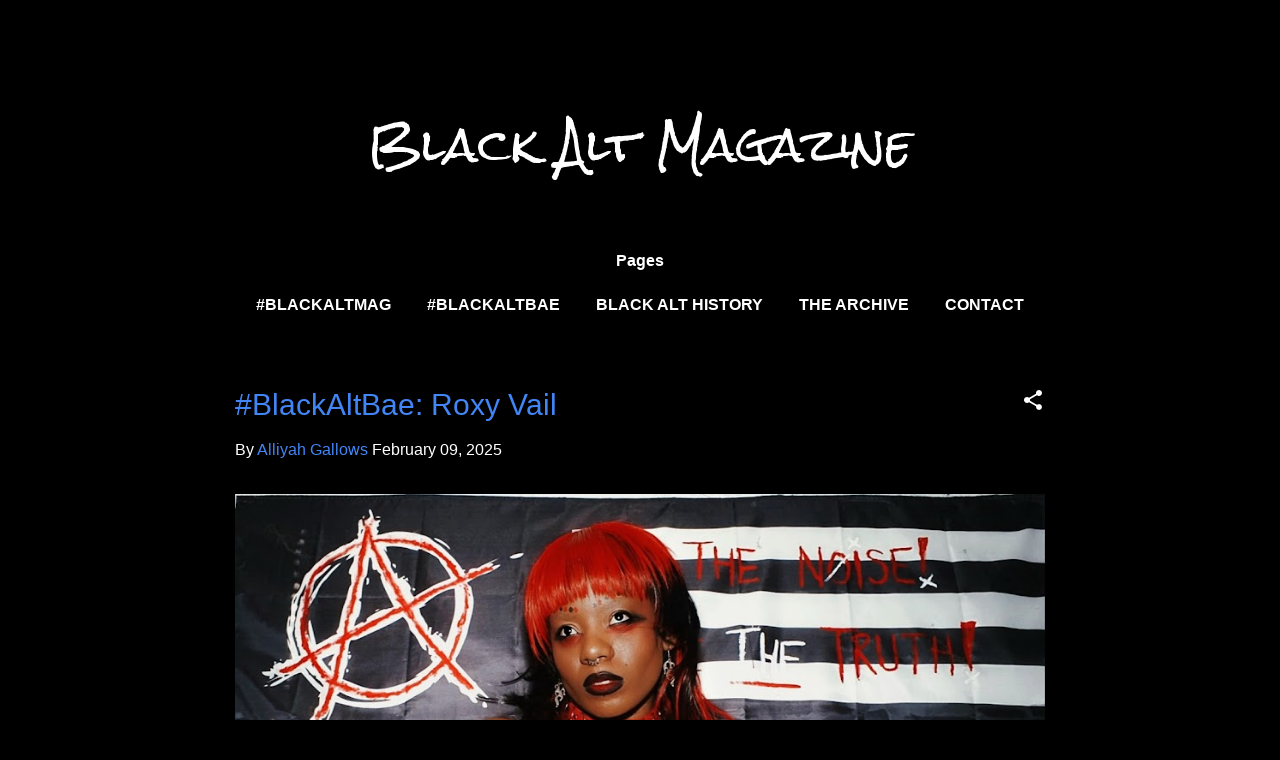

--- FILE ---
content_type: text/html; charset=UTF-8
request_url: https://www.blackaltmag.com/
body_size: 24836
content:
<!DOCTYPE html>
<html dir='ltr' lang='en'>
<head>
<meta content='width=device-width, initial-scale=1' name='viewport'/>
<title>Black Alt Magazine</title>
<meta content='text/html; charset=UTF-8' http-equiv='Content-Type'/>
<!-- Chrome, Firefox OS and Opera -->
<meta content='#000000' name='theme-color'/>
<!-- Windows Phone -->
<meta content='#000000' name='msapplication-navbutton-color'/>
<meta content='blogger' name='generator'/>
<link href='https://www.blackaltmag.com/favicon.ico' rel='icon' type='image/x-icon'/>
<link href='https://www.blackaltmag.com/' rel='canonical'/>
<link rel="alternate" type="application/atom+xml" title="Black Alt Magazine - Atom" href="https://www.blackaltmag.com/feeds/posts/default" />
<link rel="alternate" type="application/rss+xml" title="Black Alt Magazine - RSS" href="https://www.blackaltmag.com/feeds/posts/default?alt=rss" />
<link rel="service.post" type="application/atom+xml" title="Black Alt Magazine - Atom" href="https://www.blogger.com/feeds/4073225368445610651/posts/default" />
<!--Can't find substitution for tag [blog.ieCssRetrofitLinks]-->
<meta content='Black Alt Mag' name='description'/>
<meta content='https://www.blackaltmag.com/' property='og:url'/>
<meta content='Black Alt Magazine' property='og:title'/>
<meta content='Black Alt Mag' property='og:description'/>
<meta content='https://blogger.googleusercontent.com/img/b/R29vZ2xl/AVvXsEir_viF9_WagePxKRd3siiIk5p3S1XNh9rCknKRtuXs-jdRHEEQpfFGhgo4WY7ZRVpPLjw9nPx-KO8UlC0XOabcKgmzXHq4LYdtV2-XYBY4l13ssX-U6ALYRyhsn6aDxLmBIndfDw3HYPgVs0UXaAzPjLHMxtF0hUv3-2Or2bhuehWIIcUxLYm_OlHyO1E1/w1200-h630-p-k-no-nu/image00001.jpeg' property='og:image'/>
<meta content='https://blogger.googleusercontent.com/img/b/R29vZ2xl/AVvXsEhyDLdUg4VI2E_zEnF3y9_8iJv5AWu0NYE0pEyxYICTvm0sAbQKdULXiq9C4Id7pr-GCGdCCKXsy8sVwbWugxIRQV5-FogNqbfgU0d5jx1xrRpiboYGQpYb6FdHpNXbFgJxIRsaiTt60WQPiH5JDbn13Zj61TCcqNvl4qYdkFrmuLOHwGEURt87dCWpBhTJ/w1200-h630-p-k-no-nu/lilith_ai.jpeg' property='og:image'/>
<meta content='https://blogger.googleusercontent.com/img/b/R29vZ2xl/AVvXsEh_uhpI1_LNY30k3GWSXaLn3ufrlTcuRGaiOY-Lj2juAByLxRfwycs7oQQsQ56h4YZSC3dBBaSmrAhVCuPNskNCF7ZRrIbkJzjwoM87zBH2g1x4IVjN00Yz1xjybWLdY2_LWCJVWHUA3jNm72SuCMTqW00Twjp6WxqWZF4NemzA0aB7bbBlwK9ZDXK9pQI2/w1200-h630-p-k-no-nu/xkaii.png' property='og:image'/>
<meta content='https://blogger.googleusercontent.com/img/b/R29vZ2xl/AVvXsEj5IjbC6yoPatCV3Uku9StD4uiUtFYBhmIAOJ0hrsasjVwTBs89kIshRvX0b6R3w4FDOSYYiBezL-xsQTiakwK5Tohh0kjB9eKLBP0B52IRFwY04xO_t3HDx9ZD-RfruuI51xc4LiE71pzm-MfdMbCeJepoE2a-27FmmyGisVgkb4UfcqwoMv9r1I_YxW_j/w1200-h630-p-k-no-nu/reyna_roberts_billboard.png' property='og:image'/>
<meta content='https://blogger.googleusercontent.com/img/b/R29vZ2xl/AVvXsEjtC5u5-luzoQCcWTholnQrAqVm_x7qYXNPbx8OKs59-LkKyOj391OCbuWkv4BN7YEio1nSV9BKw4cjUy7SJLaXudJ9y9pAUMbdM9jWPxEirlLqhLkIXWH9DjW7uW-uhSIrUnqNhD0UnNmdXDedP3rb5DUrREdQiOnWeU2_LRMWun9SGI3nDXXMv3TMQJI1/w1200-h630-p-k-no-nu/this_dying_hourt.png' property='og:image'/>
<meta content='https://blogger.googleusercontent.com/img/b/R29vZ2xl/AVvXsEiktHYuk5NdMRMD6lGLtd8pxZdBhgoF-QNzMhME4oHwx4shKDVU3jVDlh6aOyhlt2t7CSgrdFrvdaK37ojRZNsBuMiL-0sd8tBUNOhVvgb0VBrvjLy4dmKan6BKYvh0HdYGwg4WQjzq1scpLmjPt-Mr5Z40WH8acx9wsGiWaRxP5MOVQwiRcQ2GZjo6dbcy/w1200-h630-p-k-no-nu/tanner_adell.png' property='og:image'/>
<meta content='https://blogger.googleusercontent.com/img/b/R29vZ2xl/AVvXsEgH8agJ8rcwZm6_7OJ6JWDGMzLLt_yFVxummXDrOvrI47meMxyzvFcPNp9A4AnKzo0qwZFLjfnsaYzgQ0nA5h8r4LcojY60A4eIlppNg0Cd7iqIq6zOaLIUpBBydoTv31OgsAz_PpcIVol2T1WQ_W7f0Pr_thdRDlRNjbQSxPQKUJzMlvCdbG1Rtvvn-XzP/w1200-h630-p-k-no-nu/chapel_hart.png' property='og:image'/>
<style type='text/css'>@font-face{font-family:'Rock Salt';font-style:normal;font-weight:400;font-display:swap;src:url(//fonts.gstatic.com/s/rocksalt/v24/MwQ0bhv11fWD6QsAVOZrt0M6p7NGrQ.woff2)format('woff2');unicode-range:U+0000-00FF,U+0131,U+0152-0153,U+02BB-02BC,U+02C6,U+02DA,U+02DC,U+0304,U+0308,U+0329,U+2000-206F,U+20AC,U+2122,U+2191,U+2193,U+2212,U+2215,U+FEFF,U+FFFD;}</style>
<style id='page-skin-1' type='text/css'><!--
/*! normalize.css v8.0.0 | MIT License | github.com/necolas/normalize.css */html{line-height:1.15;-webkit-text-size-adjust:100%}body{margin:0}h1{font-size:2em;margin:.67em 0}hr{box-sizing:content-box;height:0;overflow:visible}pre{font-family:monospace,monospace;font-size:1em}a{background-color:transparent}abbr[title]{border-bottom:none;text-decoration:underline;text-decoration:underline dotted}b,strong{font-weight:bolder}code,kbd,samp{font-family:monospace,monospace;font-size:1em}small{font-size:80%}sub,sup{font-size:75%;line-height:0;position:relative;vertical-align:baseline}sub{bottom:-0.25em}sup{top:-0.5em}img{border-style:none}button,input,optgroup,select,textarea{font-family:inherit;font-size:100%;line-height:1.15;margin:0}button,input{overflow:visible}button,select{text-transform:none}button,[type="button"],[type="reset"],[type="submit"]{-webkit-appearance:button}button::-moz-focus-inner,[type="button"]::-moz-focus-inner,[type="reset"]::-moz-focus-inner,[type="submit"]::-moz-focus-inner{border-style:none;padding:0}button:-moz-focusring,[type="button"]:-moz-focusring,[type="reset"]:-moz-focusring,[type="submit"]:-moz-focusring{outline:1px dotted ButtonText}fieldset{padding:.35em .75em .625em}legend{box-sizing:border-box;color:inherit;display:table;max-width:100%;padding:0;white-space:normal}progress{vertical-align:baseline}textarea{overflow:auto}[type="checkbox"],[type="radio"]{box-sizing:border-box;padding:0}[type="number"]::-webkit-inner-spin-button,[type="number"]::-webkit-outer-spin-button{height:auto}[type="search"]{-webkit-appearance:textfield;outline-offset:-2px}[type="search"]::-webkit-search-decoration{-webkit-appearance:none}::-webkit-file-upload-button{-webkit-appearance:button;font:inherit}details{display:block}summary{display:list-item}template{display:none}[hidden]{display:none}
/*!************************************************
* Blogger Template Style
* Name: Essential
**************************************************/
body{
overflow-wrap:break-word;
word-break:break-word;
word-wrap:break-word
}
.hidden{
display:none
}
.invisible{
visibility:hidden
}
.container:after,.float-container:after{
clear:both;
content:"";
display:table
}
.clearboth{
clear:both
}
#comments .comment .comment-actions,.subscribe-popup .FollowByEmail .follow-by-email-submit,.widget.Profile .profile-link,.widget.Profile .profile-link.visit-profile{
background:transparent;
border:0;
box-shadow:none;
color:#4285F4;
cursor:pointer;
font-size:14px;
font-weight:700;
outline:none;
text-decoration:none;
text-transform:uppercase;
width:auto
}
.dim-overlay{
height:100vh;
left:0;
position:fixed;
top:0;
width:100%
}
#sharing-dim-overlay{
background-color:transparent
}
input::-ms-clear{
display:none
}
.blogger-logo,.svg-icon-24.blogger-logo{
fill:#ff9800;
opacity:1
}
.loading-spinner-large{
-webkit-animation:mspin-rotate 1568.63ms linear infinite;
animation:mspin-rotate 1568.63ms linear infinite;
height:48px;
overflow:hidden;
position:absolute;
width:48px;
z-index:200
}
.loading-spinner-large>div{
-webkit-animation:mspin-revrot 5332ms steps(4) infinite;
animation:mspin-revrot 5332ms steps(4) infinite
}
.loading-spinner-large>div>div{
-webkit-animation:mspin-singlecolor-large-film 1333ms steps(81) infinite;
animation:mspin-singlecolor-large-film 1333ms steps(81) infinite;
background-size:100%;
height:48px;
width:3888px
}
.mspin-black-large>div>div,.mspin-grey_54-large>div>div{
background-image:url(https://www.blogblog.com/indie/mspin_black_large.svg)
}
.mspin-white-large>div>div{
background-image:url(https://www.blogblog.com/indie/mspin_white_large.svg)
}
.mspin-grey_54-large{
opacity:.54
}
@-webkit-keyframes mspin-singlecolor-large-film{
0%{
-webkit-transform:translateX(0);
transform:translateX(0)
}
to{
-webkit-transform:translateX(-3888px);
transform:translateX(-3888px)
}
}
@keyframes mspin-singlecolor-large-film{
0%{
-webkit-transform:translateX(0);
transform:translateX(0)
}
to{
-webkit-transform:translateX(-3888px);
transform:translateX(-3888px)
}
}
@-webkit-keyframes mspin-rotate{
0%{
-webkit-transform:rotate(0deg);
transform:rotate(0deg)
}
to{
-webkit-transform:rotate(1turn);
transform:rotate(1turn)
}
}
@keyframes mspin-rotate{
0%{
-webkit-transform:rotate(0deg);
transform:rotate(0deg)
}
to{
-webkit-transform:rotate(1turn);
transform:rotate(1turn)
}
}
@-webkit-keyframes mspin-revrot{
0%{
-webkit-transform:rotate(0deg);
transform:rotate(0deg)
}
to{
-webkit-transform:rotate(-1turn);
transform:rotate(-1turn)
}
}
@keyframes mspin-revrot{
0%{
-webkit-transform:rotate(0deg);
transform:rotate(0deg)
}
to{
-webkit-transform:rotate(-1turn);
transform:rotate(-1turn)
}
}
.skip-navigation{
background-color:#fff;
box-sizing:border-box;
color:#000;
display:block;
height:0;
left:0;
line-height:50px;
overflow:hidden;
padding-top:0;
position:fixed;
text-align:center;
top:0;
-webkit-transition:box-shadow .3s,height .3s,padding-top .3s;
transition:box-shadow .3s,height .3s,padding-top .3s;
width:100%;
z-index:900
}
.skip-navigation:focus{
box-shadow:0 4px 5px 0 rgba(0,0,0,.14),0 1px 10px 0 rgba(0,0,0,.12),0 2px 4px -1px rgba(0,0,0,.2);
height:50px
}
#main{
outline:none
}
.main-heading{
position:absolute;
clip:rect(1px,1px,1px,1px);
padding:0;
border:0;
height:1px;
width:1px;
overflow:hidden
}
.Attribution{
margin-top:1em;
text-align:center
}
.Attribution .blogger img,.Attribution .blogger svg{
vertical-align:bottom
}
.Attribution .blogger img{
margin-right:.5em
}
.Attribution div{
line-height:24px;
margin-top:.5em
}
.Attribution .copyright,.Attribution .image-attribution{
font-size:.7em;
margin-top:1.5em
}
.BLOG_mobile_video_class{
display:none
}
.bg-photo{
background-attachment:scroll!important
}
body .CSS_LIGHTBOX{
z-index:900
}
.extendable .show-less,.extendable .show-more{
border-color:#4285F4;
color:#4285F4;
margin-top:8px
}
.extendable .show-less.hidden,.extendable .show-more.hidden,.inline-ad{
display:none
}
.inline-ad{
max-width:100%;
overflow:hidden
}
.adsbygoogle{
display:block
}
#cookieChoiceInfo{
bottom:0;
top:auto
}
iframe.b-hbp-video{
border:0
}
.post-body iframe,.post-body img{
max-width:100%
}
.post-body a[imageanchor=\31]{
display:inline-block
}
.byline{
margin-right:1em
}
.byline:last-child{
margin-right:0
}
.link-copied-dialog{
max-width:520px;
outline:0
}
.link-copied-dialog .modal-dialog-buttons{
margin-top:8px
}
.link-copied-dialog .goog-buttonset-default{
background:transparent;
border:0
}
.link-copied-dialog .goog-buttonset-default:focus{
outline:0
}
.paging-control-container{
margin-bottom:16px
}
.paging-control-container .paging-control{
display:inline-block
}
.paging-control-container .comment-range-text:after,.paging-control-container .paging-control{
color:#4285F4
}
.paging-control-container .comment-range-text,.paging-control-container .paging-control{
margin-right:8px
}
.paging-control-container .comment-range-text:after,.paging-control-container .paging-control:after{
content:"\b7";
cursor:default;
padding-left:8px;
pointer-events:none
}
.paging-control-container .comment-range-text:last-child:after,.paging-control-container .paging-control:last-child:after{
content:none
}
.byline.reactions iframe{
height:20px
}
.b-notification{
color:#000;
background-color:#fff;
border-bottom:1px solid #000;
box-sizing:border-box;
padding:16px 32px;
text-align:center
}
.b-notification.visible{
-webkit-transition:margin-top .3s cubic-bezier(.4,0,.2,1);
transition:margin-top .3s cubic-bezier(.4,0,.2,1)
}
.b-notification.invisible{
position:absolute
}
.b-notification-close{
position:absolute;
right:8px;
top:8px
}
.no-posts-message{
line-height:40px;
text-align:center
}
@media screen and (max-width:800px){
body.item-view .post-body a[imageanchor=\31][style*=float\:\ left\;],body.item-view .post-body a[imageanchor=\31][style*=float\:\ right\;]{
float:none!important;
clear:none!important
}
body.item-view .post-body a[imageanchor=\31] img{
display:block;
height:auto;
margin:0 auto
}
body.item-view .post-body>.separator:first-child>a[imageanchor=\31]:first-child{
margin-top:20px
}
.post-body a[imageanchor]{
display:block
}
body.item-view .post-body a[imageanchor=\31]{
margin-left:0!important;
margin-right:0!important
}
body.item-view .post-body a[imageanchor=\31]+a[imageanchor=\31]{
margin-top:16px
}
}
.item-control{
display:none
}
#comments{
border-top:1px dashed rgba(0,0,0,.54);
margin-top:20px;
padding:20px
}
#comments .comment-thread ol{
margin:0;
padding-left:0;
padding-left:0
}
#comments .comment-thread .comment-replies,#comments .comment .comment-replybox-single{
margin-left:60px
}
#comments .comment-thread .thread-count{
display:none
}
#comments .comment{
list-style-type:none;
padding:0 0 30px;
position:relative
}
#comments .comment .comment{
padding-bottom:8px
}
.comment .avatar-image-container{
position:absolute
}
.comment .avatar-image-container img{
border-radius:50%
}
.avatar-image-container svg,.comment .avatar-image-container .avatar-icon{
border-radius:50%;
border:1px solid #ffffff;
box-sizing:border-box;
fill:#ffffff;
height:35px;
margin:0;
padding:7px;
width:35px
}
.comment .comment-block{
margin-top:10px;
margin-left:60px;
padding-bottom:0
}
#comments .comment-author-header-wrapper{
margin-left:40px
}
#comments .comment .thread-expanded .comment-block{
padding-bottom:20px
}
#comments .comment .comment-header .user,#comments .comment .comment-header .user a{
color:#4285f4;
font-style:normal;
font-weight:700
}
#comments .comment .comment-actions{
bottom:0;
margin-bottom:15px;
position:absolute
}
#comments .comment .comment-actions>*{
margin-right:8px
}
#comments .comment .comment-header .datetime{
bottom:0;
display:inline-block;
font-size:13px;
font-style:italic;
margin-left:8px
}
#comments .comment .comment-footer .comment-timestamp a,#comments .comment .comment-header .datetime,#comments .comment .comment-header .datetime a{
color:rgba(66,133,244,.54)
}
#comments .comment .comment-content,.comment .comment-body{
margin-top:12px;
word-break:break-word
}
.comment-body{
margin-bottom:12px
}
#comments.embed[data-num-comments=\30]{
border:0;
margin-top:0;
padding-top:0
}
#comment-editor-src,#comments.embed[data-num-comments=\30] #comment-post-message,#comments.embed[data-num-comments=\30] div.comment-form>p,#comments.embed[data-num-comments=\30] p.comment-footer{
display:none
}
.comments .comments-content .loadmore.loaded{
max-height:0;
opacity:0;
overflow:hidden
}
.extendable .remaining-items{
height:0;
overflow:hidden;
-webkit-transition:height .3s cubic-bezier(.4,0,.2,1);
transition:height .3s cubic-bezier(.4,0,.2,1)
}
.extendable .remaining-items.expanded{
height:auto
}
.svg-icon-24,.svg-icon-24-button{
cursor:pointer;
height:24px;
width:24px;
min-width:24px
}
.touch-icon{
margin:-12px;
padding:12px
}
.touch-icon:active,.touch-icon:focus{
background-color:hsla(0,0%,60%,.4);
border-radius:50%
}
svg:not(:root).touch-icon{
overflow:visible
}
html[dir=rtl] .rtl-reversible-icon{
-webkit-transform:scaleX(-1);
transform:scaleX(-1)
}
.svg-icon-24-button,.touch-icon-button{
background:transparent;
border:0;
margin:0;
outline:none;
padding:0
}
.touch-icon-button .touch-icon:active,.touch-icon-button .touch-icon:focus{
background-color:transparent
}
.touch-icon-button:active .touch-icon,.touch-icon-button:focus .touch-icon{
background-color:hsla(0,0%,60%,.4);
border-radius:50%
}
.Profile .default-avatar-wrapper .avatar-icon{
border-radius:50%;
border:1px solid #ffffff;
box-sizing:border-box;
fill:#ffffff;
margin:0
}
.Profile .individual .default-avatar-wrapper .avatar-icon{
padding:25px
}
.Profile .individual .avatar-icon,.Profile .individual .profile-img{
height:120px;
width:120px
}
.Profile .team .default-avatar-wrapper .avatar-icon{
padding:8px
}
.Profile .team .avatar-icon,.Profile .team .default-avatar-wrapper,.Profile .team .profile-img{
height:40px;
width:40px
}
.snippet-container{
margin:0;
position:relative;
overflow:hidden
}
.snippet-fade{
bottom:0;
box-sizing:border-box;
position:absolute;
width:96px;
right:0
}
.snippet-fade:after{
content:"\2026";
float:right
}
.post-bottom{
-webkit-box-align:center;
align-items:center;
display:-webkit-box;
display:flex;
flex-wrap:wrap
}
.post-footer{
-webkit-box-flex:1;
flex:1 1 auto;
flex-wrap:wrap;
-webkit-box-ordinal-group:2;
order:1
}
.post-footer>*{
-webkit-box-flex:0;
flex:0 1 auto
}
.post-footer .byline:last-child{
margin-right:1em
}
.jump-link{
-webkit-box-flex:0;
flex:0 0 auto;
-webkit-box-ordinal-group:3;
order:2
}
.centered-top-container.sticky{
left:0;
position:fixed;
right:0;
top:0;
width:auto;
z-index:50;
-webkit-transition-property:opacity,-webkit-transform;
transition-property:opacity,-webkit-transform;
transition-property:transform,opacity;
transition-property:transform,opacity,-webkit-transform;
-webkit-transition-duration:.2s;
transition-duration:.2s;
-webkit-transition-timing-function:cubic-bezier(.4,0,.2,1);
transition-timing-function:cubic-bezier(.4,0,.2,1)
}
.centered-top-placeholder{
display:none
}
.collapsed-header .centered-top-placeholder{
display:block
}
.centered-top-container .Header .replaced h1,.centered-top-placeholder .Header .replaced h1{
display:none
}
.centered-top-container.sticky .Header .replaced h1{
display:block
}
.centered-top-container.sticky .Header .header-widget{
background:none
}
.centered-top-container.sticky .Header .header-image-wrapper{
display:none
}
.centered-top-container img,.centered-top-placeholder img{
max-width:100%
}
.collapsible{
-webkit-transition:height .3s cubic-bezier(.4,0,.2,1);
transition:height .3s cubic-bezier(.4,0,.2,1)
}
.collapsible,.collapsible>summary{
display:block;
overflow:hidden
}
.collapsible>:not(summary){
display:none
}
.collapsible[open]>:not(summary){
display:block
}
.collapsible:focus,.collapsible>summary:focus{
outline:none
}
.collapsible>summary{
cursor:pointer;
display:block;
padding:0
}
.collapsible:focus>summary,.collapsible>summary:focus{
background-color:transparent
}
.collapsible>summary::-webkit-details-marker{
display:none
}
.collapsible-title{
-webkit-box-align:center;
align-items:center;
display:-webkit-box;
display:flex
}
.collapsible-title .title{
-webkit-box-flex:1;
flex:1 1 auto;
-webkit-box-ordinal-group:1;
order:0;
overflow:hidden;
text-overflow:ellipsis;
white-space:nowrap
}
.collapsible-title .chevron-down,.collapsible[open] .collapsible-title .chevron-up{
display:block
}
.collapsible-title .chevron-up,.collapsible[open] .collapsible-title .chevron-down{
display:none
}
.flat-button{
font-weight:700;
text-transform:uppercase;
border-radius:2px;
padding:8px;
margin:-8px
}
.flat-button,.flat-icon-button{
cursor:pointer;
display:inline-block
}
.flat-icon-button{
background:transparent;
border:0;
outline:none;
margin:-12px;
padding:12px;
box-sizing:content-box;
line-height:0
}
.flat-icon-button,.flat-icon-button .splash-wrapper{
border-radius:50%
}
.flat-icon-button .splash.animate{
-webkit-animation-duration:.3s;
animation-duration:.3s
}
.overflowable-container{
max-height:47.2px;
overflow:hidden;
position:relative
}
.overflow-button{
cursor:pointer
}
#overflowable-dim-overlay{
background:transparent
}
.overflow-popup{
box-shadow:0 2px 2px 0 rgba(0,0,0,.14),0 3px 1px -2px rgba(0,0,0,.2),0 1px 5px 0 rgba(0,0,0,.12);
background-color:#000000;
left:0;
max-width:calc(100% - 32px);
position:absolute;
top:0;
visibility:hidden;
z-index:101
}
.overflow-popup ul{
list-style:none
}
.overflow-popup .tabs li,.overflow-popup li{
display:block;
height:auto
}
.overflow-popup .tabs li{
padding-left:0;
padding-right:0
}
.overflow-button.hidden,.overflow-popup .tabs li.hidden,.overflow-popup li.hidden{
display:none
}
.pill-button{
background:transparent;
border:1px solid;
border-radius:12px;
cursor:pointer;
display:inline-block;
padding:4px 16px;
text-transform:uppercase
}
.ripple{
position:relative
}
.ripple>*{
z-index:1
}
.splash-wrapper{
bottom:0;
left:0;
overflow:hidden;
pointer-events:none;
position:absolute;
right:0;
top:0;
z-index:0
}
.splash{
background:#ccc;
border-radius:100%;
display:block;
opacity:.6;
position:absolute;
-webkit-transform:scale(0);
transform:scale(0)
}
.splash.animate{
-webkit-animation:ripple-effect .4s linear;
animation:ripple-effect .4s linear
}
@-webkit-keyframes ripple-effect{
to{
opacity:0;
-webkit-transform:scale(2.5);
transform:scale(2.5)
}
}
@keyframes ripple-effect{
to{
opacity:0;
-webkit-transform:scale(2.5);
transform:scale(2.5)
}
}
.search{
display:-webkit-box;
display:flex;
line-height:24px;
width:24px
}
.search.focused,.search.focused .section{
width:100%
}
.search form{
z-index:101
}
.search h3{
display:none
}
.search form{
display:-webkit-box;
display:flex;
-webkit-box-flex:1;
flex:1 0 0;
border-bottom:1px solid transparent;
padding-bottom:8px
}
.search form>*{
display:none
}
.search.focused form>*{
display:block
}
.search .search-input label{
display:none
}
.collapsed-header .centered-top-container .search.focused form{
border-bottom-color:transparent
}
.search-expand{
-webkit-box-flex:0;
flex:0 0 auto
}
.search-expand-text{
display:none
}
.search-close{
display:inline;
vertical-align:middle
}
.search-input{
-webkit-box-flex:1;
flex:1 0 1px
}
.search-input input{
background:none;
border:0;
box-sizing:border-box;
color:#ffffff;
display:inline-block;
outline:none;
width:calc(100% - 48px)
}
.search-input input.no-cursor{
color:transparent;
text-shadow:0 0 0 #ffffff
}
.collapsed-header .centered-top-container .search-action,.collapsed-header .centered-top-container .search-input input{
color:#4285f4
}
.collapsed-header .centered-top-container .search-input input.no-cursor{
color:transparent;
text-shadow:0 0 0 #4285f4
}
.collapsed-header .centered-top-container .search-input input.no-cursor:focus,.search-input input.no-cursor:focus{
outline:none
}
.search-focused>*{
visibility:hidden
}
.search-focused .search,.search-focused .search-icon{
visibility:visible
}
.widget.Sharing .sharing-button{
display:none
}
.widget.Sharing .sharing-buttons li{
padding:0
}
.widget.Sharing .sharing-buttons li span{
display:none
}
.post-share-buttons{
position:relative
}
.sharing-open.touch-icon-button:active .touch-icon,.sharing-open.touch-icon-button:focus .touch-icon{
background-color:transparent
}
.share-buttons{
background-color:#000000;
border-radius:2px;
box-shadow:0 2px 2px 0 rgba(0,0,0,.14),0 3px 1px -2px rgba(0,0,0,.2),0 1px 5px 0 rgba(0,0,0,.12);
color:#ededed;
list-style:none;
margin:0;
padding:8px 0;
position:absolute;
top:-11px;
min-width:200px;
z-index:101
}
.share-buttons.hidden{
display:none
}
.sharing-button{
background:transparent;
border:0;
margin:0;
outline:none;
padding:0;
cursor:pointer
}
.share-buttons li{
margin:0;
height:48px
}
.share-buttons li:last-child{
margin-bottom:0
}
.share-buttons li .sharing-platform-button{
box-sizing:border-box;
cursor:pointer;
display:block;
height:100%;
margin-bottom:0;
padding:0 16px;
position:relative;
width:100%
}
.share-buttons li .sharing-platform-button:focus,.share-buttons li .sharing-platform-button:hover{
background-color:hsla(0,0%,50.2%,.1);
outline:none
}
.share-buttons li svg[class*=sharing-],.share-buttons li svg[class^=sharing-]{
position:absolute;
top:10px
}
.share-buttons li span.sharing-platform-button{
position:relative;
top:0
}
.share-buttons li .platform-sharing-text{
display:block;
font-size:16px;
line-height:48px;
white-space:nowrap;
margin-left:56px
}
.sidebar-container{
background-color:#000000;
max-width:284px;
overflow-y:auto;
-webkit-transition-property:-webkit-transform;
transition-property:-webkit-transform;
transition-property:transform;
transition-property:transform,-webkit-transform;
-webkit-transition-duration:.3s;
transition-duration:.3s;
-webkit-transition-timing-function:cubic-bezier(0,0,.2,1);
transition-timing-function:cubic-bezier(0,0,.2,1);
width:284px;
z-index:101;
-webkit-overflow-scrolling:touch
}
.sidebar-container .navigation{
line-height:0;
padding:16px
}
.sidebar-container .sidebar-back{
cursor:pointer
}
.sidebar-container .widget{
background:none;
margin:0 16px;
padding:16px 0
}
.sidebar-container .widget .title{
color:#ffffff;
margin:0
}
.sidebar-container .widget ul{
list-style:none;
margin:0;
padding:0
}
.sidebar-container .widget ul ul{
margin-left:1em
}
.sidebar-container .widget li{
font-size:16px;
line-height:normal
}
.sidebar-container .widget+.widget{
border-top:1px dashed #ededed
}
.BlogArchive li{
margin:16px 0
}
.BlogArchive li:last-child{
margin-bottom:0
}
.Label li a{
display:inline-block
}
.BlogArchive .post-count,.Label .label-count{
float:right;
margin-left:.25em
}
.BlogArchive .post-count:before,.Label .label-count:before{
content:"("
}
.BlogArchive .post-count:after,.Label .label-count:after{
content:")"
}
.widget.Translate .skiptranslate>div{
display:block!important
}
.widget.Profile .profile-link{
display:-webkit-box;
display:flex
}
.widget.Profile .team-member .default-avatar-wrapper,.widget.Profile .team-member .profile-img{
-webkit-box-flex:0;
flex:0 0 auto;
margin-right:1em
}
.widget.Profile .individual .profile-link{
-webkit-box-orient:vertical;
-webkit-box-direction:normal;
flex-direction:column
}
.widget.Profile .team .profile-link .profile-name{
align-self:center;
display:block;
-webkit-box-flex:1;
flex:1 1 auto
}
.dim-overlay{
background-color:rgba(0,0,0,.54);
z-index:100
}
body.sidebar-visible{
overflow-y:hidden
}
@media screen and (max-width:1439px){
.sidebar-container{
bottom:0;
position:fixed;
top:0;
left:0;
right:auto
}
.sidebar-container.sidebar-invisible{
-webkit-transition-timing-function:cubic-bezier(.4,0,.6,1);
transition-timing-function:cubic-bezier(.4,0,.6,1);
-webkit-transform:translateX(-284px);
transform:translateX(-284px)
}
}
@media screen and (min-width:1440px){
.sidebar-container{
position:absolute;
top:0;
left:0;
right:auto
}
.sidebar-container .navigation{
display:none
}
}
.dialog{
box-shadow:0 2px 2px 0 rgba(0,0,0,.14),0 3px 1px -2px rgba(0,0,0,.2),0 1px 5px 0 rgba(0,0,0,.12);
background:#000000;
box-sizing:border-box;
color:#ffffff;
padding:30px;
position:fixed;
text-align:center;
width:calc(100% - 24px);
z-index:101
}
.dialog input[type=email],.dialog input[type=text]{
background-color:transparent;
border:0;
border-bottom:1px solid rgba(255,255,255,.12);
color:#ffffff;
display:block;
font-family:Arial, Tahoma, Helvetica, FreeSans, sans-serif;
font-size:16px;
line-height:24px;
margin:auto;
padding-bottom:7px;
outline:none;
text-align:center;
width:100%
}
.dialog input[type=email]::-webkit-input-placeholder,.dialog input[type=text]::-webkit-input-placeholder{
color:#ffffff
}
.dialog input[type=email]::-moz-placeholder,.dialog input[type=text]::-moz-placeholder{
color:#ffffff
}
.dialog input[type=email]:-ms-input-placeholder,.dialog input[type=text]:-ms-input-placeholder{
color:#ffffff
}
.dialog input[type=email]::-ms-input-placeholder,.dialog input[type=text]::-ms-input-placeholder{
color:#ffffff
}
.dialog input[type=email]::placeholder,.dialog input[type=text]::placeholder{
color:#ffffff
}
.dialog input[type=email]:focus,.dialog input[type=text]:focus{
border-bottom:2px solid #4285F4;
padding-bottom:6px
}
.dialog input.no-cursor{
color:transparent;
text-shadow:0 0 0 #ffffff
}
.dialog input.no-cursor:focus{
outline:none
}
.dialog input[type=submit]{
font-family:Arial, Tahoma, Helvetica, FreeSans, sans-serif
}
.dialog .goog-buttonset-default{
color:#4285F4
}
.subscribe-popup{
max-width:364px
}
.subscribe-popup h3{
color:#4285f4;
font-size:1.8em;
margin-top:0
}
.subscribe-popup .FollowByEmail h3{
display:none
}
.subscribe-popup .FollowByEmail .follow-by-email-submit{
color:#4285F4;
display:inline-block;
margin:24px auto 0;
width:auto;
white-space:normal
}
.subscribe-popup .FollowByEmail .follow-by-email-submit:disabled{
cursor:default;
opacity:.3
}
@media (max-width:800px){
.blog-name div.widget.Subscribe{
margin-bottom:16px
}
body.item-view .blog-name div.widget.Subscribe{
margin:8px auto 16px;
width:100%
}
}
.tabs{
list-style:none
}
.tabs li,.tabs li a{
display:inline-block
}
.tabs li a{
cursor:pointer;
font-weight:700;
text-transform:uppercase;
padding:12px 8px
}
.tabs .selected{
border-bottom:4px solid #4285F4
}
.tabs .selected a{
color:#4285F4
}
body#layout .bg-photo,body#layout .bg-photo-overlay{
display:none
}
body#layout .page_body{
padding:0;
position:relative;
top:0
}
body#layout .page{
display:inline-block;
left:inherit;
position:relative;
vertical-align:top;
width:540px
}
body#layout .centered{
max-width:954px
}
body#layout .navigation{
display:none
}
body#layout .sidebar-container{
display:inline-block;
width:40%
}
body#layout .hamburger-menu,body#layout .search{
display:none
}
.centered-top-container .svg-icon-24,body.collapsed-header .centered-top-placeholder .svg-icon-24{
fill:transparent
}
.sidebar-container .svg-icon-24{
fill:#ffffff
}
.centered-bottom .svg-icon-24,body.collapsed-header .centered-top-container .svg-icon-24{
fill:#ffffff
}
.centered-bottom .share-buttons .svg-icon-24,.share-buttons .svg-icon-24{
fill:#ffffff
}
body{
background-color:#000000;
color:#ffffff;
font:normal normal 16px Arial, Tahoma, Helvetica, FreeSans, sans-serif;
margin:0;
min-height:100vh
}
img{
max-width:100%
}
h3{
color:#ffffff;
font-size:16px
}
a{
text-decoration:none;
color:#4285F4
}
a:visited{
color:#7BAAF7
}
a:hover{
color:#7baaf7
}
blockquote{
color:#ffffff;
font:italic 300 16px Arial, Tahoma, Helvetica, FreeSans, sans-serif;
font-size:x-large;
text-align:center
}
.pill-button{
font-size:12px
}
.bg-photo-container{
height:480px;
overflow:hidden;
position:absolute;
width:100%;
z-index:1
}
.bg-photo{
background:#000000 none repeat scroll top left;
background-attachment:scroll;
background-size:cover;
-webkit-filter:blur(0px);
filter:blur(0px);
height:calc(100% + 2 * 0px);
left:0px;
position:absolute;
top:0px;
width:calc(100% + 2 * 0px)
}
.bg-photo-overlay{
background:#000000;
background-size:cover;
height:480px;
position:absolute;
width:100%;
z-index:2
}
.hamburger-menu{
float:left;
margin-top:0
}
.sticky .hamburger-menu{
float:none;
position:absolute
}
.no-sidebar-widget .hamburger-menu{
display:none
}
.footer .widget .title{
margin:0;
line-height:24px
}
.search{
border-bottom:1px solid rgba(255, 255, 255, 0);
float:right;
position:relative;
-webkit-transition-property:width;
transition-property:width;
-webkit-transition-duration:.5s;
transition-duration:.5s;
-webkit-transition-timing-function:cubic-bezier(.4,0,.2,1);
transition-timing-function:cubic-bezier(.4,0,.2,1);
z-index:101
}
.search .dim-overlay{
background-color:transparent
}
.search form{
height:36px;
-webkit-transition:border-color .2s cubic-bezier(.4,0,.2,1) .5s;
transition:border-color .2s cubic-bezier(.4,0,.2,1) .5s
}
.search.focused{
width:calc(100% - 48px)
}
.search.focused form{
display:-webkit-box;
display:flex;
-webkit-box-flex:1;
flex:1 0 1px;
border-color:#ffffff;
margin-left:-24px;
padding-left:36px;
position:relative;
width:auto
}
.item-view .search,.sticky .search{
right:0;
float:none;
margin-left:0;
position:absolute
}
.item-view .search.focused,.sticky .search.focused{
width:calc(100% - 50px)
}
.item-view .search.focused form,.sticky .search.focused form{
border-bottom-color:#ffffff
}
.centered-top-placeholder.cloned .search form{
z-index:30
}
.search_button{
-webkit-box-flex:0;
flex:0 0 24px;
-webkit-box-orient:vertical;
-webkit-box-direction:normal;
flex-direction:column
}
.search_button svg{
margin-top:0
}
.search-input{
height:48px
}
.search-input input{
display:block;
color:#ffffff;
font:normal normal 16px Arial, Tahoma, Helvetica, FreeSans, sans-serif;
height:48px;
line-height:48px;
padding:0;
width:100%
}
.search-input input::-webkit-input-placeholder{
color:#ffffff;
opacity:.3
}
.search-input input::-moz-placeholder{
color:#ffffff;
opacity:.3
}
.search-input input:-ms-input-placeholder{
color:#ffffff;
opacity:.3
}
.search-input input::-ms-input-placeholder{
color:#ffffff;
opacity:.3
}
.search-input input::placeholder{
color:#ffffff;
opacity:.3
}
.search-action{
background:transparent;
border:0;
color:#ffffff;
cursor:pointer;
display:none;
height:48px;
margin-top:0
}
.sticky .search-action{
color:#ffffff
}
.search.focused .search-action{
display:block
}
.search.focused .search-action:disabled{
opacity:.3
}
.page_body{
position:relative;
z-index:20
}
.page_body .widget{
margin-bottom:16px
}
.page_body .centered{
box-sizing:border-box;
display:-webkit-box;
display:flex;
-webkit-box-orient:vertical;
-webkit-box-direction:normal;
flex-direction:column;
margin:0 auto;
max-width:922px;
min-height:100vh;
padding:24px 0
}
.page_body .centered>*{
-webkit-box-flex:0;
flex:0 0 auto
}
.page_body .centered>.footer{
margin-top:auto;
text-align:center
}
.blog-name{
margin:32px 0 16px
}
.item-view .blog-name,.sticky .blog-name{
box-sizing:border-box;
margin-left:36px;
min-height:48px;
opacity:1;
padding-top:12px
}
.blog-name .subscribe-section-container{
margin-bottom:32px;
text-align:center;
-webkit-transition-property:opacity;
transition-property:opacity;
-webkit-transition-duration:.5s;
transition-duration:.5s
}
.item-view .blog-name .subscribe-section-container,.sticky .blog-name .subscribe-section-container{
margin:0 0 8px
}
.blog-name .subscribe-empty-placeholder{
margin-bottom:48px
}
.blog-name .PageList{
margin-top:16px;
padding-top:8px;
text-align:center
}
.blog-name .PageList .overflowable-contents{
width:100%
}
.blog-name .PageList h3.title{
color:#ffffff;
margin:8px auto;
text-align:center;
width:100%
}
.centered-top-container .blog-name{
-webkit-transition-property:opacity;
transition-property:opacity;
-webkit-transition-duration:.5s;
transition-duration:.5s
}
.item-view .return_link{
margin-bottom:12px;
margin-top:12px;
position:absolute
}
.item-view .blog-name{
display:-webkit-box;
display:flex;
flex-wrap:wrap;
margin:0 48px 27px
}
.item-view .subscribe-section-container{
-webkit-box-flex:0;
flex:0 0 auto
}
.item-view #header,.item-view .Header{
margin-bottom:5px;
margin-right:15px
}
.item-view .sticky .Header{
margin-bottom:0
}
.item-view .Header p{
margin:10px 0 0;
text-align:left
}
.item-view .post-share-buttons-bottom{
margin-right:16px
}
.sticky{
background:#000000;
box-shadow:0 0 20px 0 rgba(0,0,0,.7);
box-sizing:border-box;
margin-left:0
}
.sticky #header{
margin-bottom:8px;
margin-right:8px
}
.sticky .centered-top{
margin:4px auto;
max-width:890px;
min-height:48px
}
.sticky .blog-name{
display:-webkit-box;
display:flex;
margin:0 48px
}
.sticky .blog-name #header{
-webkit-box-flex:0;
flex:0 1 auto;
-webkit-box-ordinal-group:2;
order:1;
overflow:hidden
}
.sticky .blog-name .subscribe-section-container{
-webkit-box-flex:0;
flex:0 0 auto;
-webkit-box-ordinal-group:3;
order:2
}
.sticky .Header h1{
overflow:hidden;
text-overflow:ellipsis;
white-space:nowrap;
margin-right:-10px;
margin-bottom:-10px;
padding-right:10px;
padding-bottom:10px
}
.sticky .Header p,.sticky .PageList{
display:none
}
.search-focused .hamburger-menu,.search-focused>*{
visibility:visible
}
.item-view .search-focused .blog-name,.sticky .search-focused .blog-name{
opacity:0
}
.centered-bottom,.centered-top-container,.centered-top-placeholder{
padding:0 16px
}
.centered-top{
position:relative
}
.item-view .centered-top.search-focused .subscribe-section-container,.sticky .centered-top.search-focused .subscribe-section-container{
opacity:0
}
.page_body.has-vertical-ads .centered .centered-bottom{
display:inline-block;
width:calc(100% - 176px)
}
.Header h1{
font:normal normal 45px Rock Salt;
line-height:normal;
margin:0 0 13px;
text-align:center;
width:100%
}
.Header h1,.Header h1 a,.Header h1 a:hover,.Header h1 a:visited{
color:#ffffff
}
.item-view .Header h1,.sticky .Header h1{
font-size:24px;
line-height:24px;
margin:0;
text-align:left
}
.sticky .Header h1,.sticky .Header h1 a,.sticky .Header h1 a:hover,.sticky .Header h1 a:visited{
color:#ffffff
}
.Header p{
color:#ffffff;
margin:0 0 13px;
opacity:.8;
text-align:center
}
.widget .title{
line-height:28px
}
.BlogArchive li{
font-size:16px
}
.BlogArchive .post-count{
color:#ffffff
}
#page_body .FeaturedPost,.Blog .blog-posts .post-outer-container{
background:#000000;
min-height:40px;
padding:30px 40px;
width:auto;
box-shadow:0 1px 4px 0 transparent
}
.Blog .blog-posts .post-outer-container:last-child{
margin-bottom:0
}
.Blog .blog-posts .post-outer-container .post-outer{
border:0;
position:relative;
padding-bottom:.25em
}
.post-outer-container{
margin-bottom:16px
}
.post:first-child{
margin-top:0
}
.post .thumb{
float:left;
height:20%;
width:20%
}
.post-share-buttons-bottom,.post-share-buttons-top{
float:right
}
.post-share-buttons-bottom{
margin-right:24px
}
.post-footer,.post-header{
clear:left;
color:#ffffff;
margin:0;
width:inherit
}
.blog-pager{
text-align:center
}
.blog-pager a{
color:#4285F4
}
.blog-pager a:visited{
color:#7BAAF7
}
.blog-pager a:hover{
color:#ffffff
}
.post-title{
font:normal normal 28px Arial, Tahoma, Helvetica, FreeSans, sans-serif;
float:left;
margin:0 0 8px;
max-width:calc(100% - 48px)
}
.post-title a{
font:normal normal 30px Arial, Tahoma, Helvetica, FreeSans, sans-serif
}
.post-title,.post-title a,.post-title a:hover,.post-title a:visited{
color:#4285f4
}
.post-body{
color:#ffffff;
font:normal normal 16px Arial, Tahoma, Helvetica, FreeSans, sans-serif;
line-height:1.6em;
margin:1.5em 0 2em;
display:block
}
.post-body img{
height:inherit
}
.post-body .snippet-thumbnail{
float:left;
margin:0;
margin-right:2em;
max-height:128px;
max-width:128px
}
.post-body .snippet-thumbnail img{
max-width:100%
}
.main .FeaturedPost .widget-content{
border:0;
position:relative;
padding-bottom:.25em
}
.FeaturedPost img{
margin-top:2em
}
.FeaturedPost .snippet-container{
margin:2em 0
}
.FeaturedPost .snippet-container p{
margin:0
}
.FeaturedPost .snippet-thumbnail{
float:none;
height:auto;
margin-bottom:2em;
margin-right:0;
overflow:hidden;
max-height:calc(600px + 2em);
max-width:100%;
text-align:center;
width:100%
}
.FeaturedPost .snippet-thumbnail img{
max-width:100%;
width:100%
}
.byline{
color:#ffffff;
display:inline-block;
line-height:24px;
margin-top:8px;
vertical-align:top
}
.byline.post-author:first-child{
margin-right:0
}
.byline.reactions .reactions-label{
line-height:22px;
vertical-align:top
}
.byline.post-share-buttons{
position:relative;
display:inline-block;
margin-top:0;
width:100%
}
.byline.post-share-buttons .sharing{
float:right
}
.flat-button.ripple:hover{
background-color:rgba(66,133,244,.12)
}
.flat-button.ripple .splash{
background-color:rgba(66,133,244,.4)
}
a.timestamp-link,a:active.timestamp-link,a:visited.timestamp-link{
color:inherit;
font:inherit;
text-decoration:inherit
}
.post-share-buttons{
margin-left:0
}
.post-share-buttons.invisible{
display:none
}
.clear-sharing{
min-height:24px
}
.comment-link{
color:#4285F4;
position:relative
}
.comment-link .num_comments{
margin-left:8px;
vertical-align:top
}
#comment-holder .continue{
display:none
}
#comment-editor{
margin-bottom:20px;
margin-top:20px
}
#comments .comment-form h4,#comments h3.title{
position:absolute;
clip:rect(1px,1px,1px,1px);
padding:0;
border:0;
height:1px;
width:1px;
overflow:hidden
}
.post-filter-message{
background-color:rgba(0,0,0,.7);
color:#fff;
display:table;
margin-bottom:16px;
width:100%
}
.post-filter-message div{
display:table-cell;
padding:15px 28px
}
.post-filter-message div:last-child{
padding-left:0;
text-align:right
}
.post-filter-message a{
white-space:nowrap
}
.post-filter-message .search-label,.post-filter-message .search-query{
font-weight:700;
color:#4285F4
}
#blog-pager{
margin:2em 0
}
#blog-pager a{
color:#4285F4;
font-size:14px
}
.subscribe-button{
border-color:#ffffff;
color:#ffffff
}
.sticky .subscribe-button{
border-color:#ffffff;
color:#ffffff
}
.tabs{
margin:0 auto;
padding:0
}
.tabs li{
margin:0 8px;
vertical-align:top
}
.tabs .overflow-button a,.tabs li a{
color:#ffffff;
font:normal 700 100% Arial, Tahoma, Helvetica, FreeSans, sans-serif;
line-height:19.2px
}
.tabs .overflow-button a{
padding:12px 8px
}
.overflow-popup .tabs li{
text-align:left
}
.overflow-popup li a{
color:#ffffff;
display:block;
padding:8px 20px
}
.overflow-popup li.selected a{
color:#7BAAF7
}
.ReportAbuse.widget{
margin-bottom:0
}
.ReportAbuse a.report_abuse{
display:inline-block;
margin-bottom:8px;
font:normal normal 16px Arial, Tahoma, Helvetica, FreeSans, sans-serif;
font-weight:400;
line-height:24px
}
.ReportAbuse a.report_abuse,.ReportAbuse a.report_abuse:hover{
color:#888
}
.byline.post-labels a,.Label li,.Label span.label-size{
background-color:#414141;
border:1px solid #414141;
border-radius:15px;
display:inline-block;
margin:4px 4px 4px 0;
padding:3px 8px
}
.byline.post-labels a,.Label a{
color:#4285F4
}
.Label ul{
list-style:none;
padding:0
}
.PopularPosts{
background-color:#000000;
padding:30px 40px
}
.PopularPosts .item-content{
color:#ffffff;
margin-top:24px
}
.PopularPosts a,.PopularPosts a:hover,.PopularPosts a:visited{
color:#4285F4
}
.PopularPosts .post-title,.PopularPosts .post-title a,.PopularPosts .post-title a:hover,.PopularPosts .post-title a:visited{
color:#ffffff;
font-size:18px;
font-weight:700;
line-height:24px
}
.PopularPosts,.PopularPosts h3.title a{
color:#ffffff;
font:normal normal 16px Arial, Tahoma, Helvetica, FreeSans, sans-serif
}
.main .PopularPosts{
padding:16px 40px
}
.PopularPosts h3.title{
font-size:14px;
margin:0
}
.PopularPosts h3.post-title{
margin-bottom:0
}
.PopularPosts .byline{
color:#ffffff
}
.PopularPosts .jump-link{
float:right;
margin-top:16px
}
.PopularPosts .post-header .byline{
font-size:.9em;
font-style:italic;
margin-top:6px
}
.PopularPosts ul{
list-style:none;
padding:0;
margin:0
}
.PopularPosts .post{
padding:20px 0
}
.PopularPosts .post+.post{
border-top:1px dashed #ededed
}
.PopularPosts .item-thumbnail{
float:left;
margin-right:32px
}
.PopularPosts .item-thumbnail img{
height:88px;
padding:0;
width:88px
}
.inline-ad{
margin-bottom:16px
}
.desktop-ad .inline-ad{
display:block
}
.adsbygoogle{
overflow:hidden
}
.vertical-ad-container{
float:right;
margin-right:16px;
width:128px
}
.vertical-ad-container .AdSense+.AdSense{
margin-top:16px
}
.inline-ad-placeholder,.vertical-ad-placeholder{
background:#000000;
border:1px solid #000;
opacity:.9;
vertical-align:middle;
text-align:center
}
.inline-ad-placeholder span,.vertical-ad-placeholder span{
margin-top:290px;
display:block;
text-transform:uppercase;
font-weight:700;
color:#4285f4
}
.vertical-ad-placeholder{
height:600px
}
.vertical-ad-placeholder span{
margin-top:290px;
padding:0 40px
}
.inline-ad-placeholder{
height:90px
}
.inline-ad-placeholder span{
margin-top:36px
}
.Attribution{
display:inline-block;
color:#ffffff
}
.Attribution a,.Attribution a:hover,.Attribution a:visited{
color:#4285F4
}
.Attribution svg{
display:none
}
.sidebar-container{
box-shadow:1px 1px 3px rgba(0,0,0,.1)
}
.sidebar-container,.sidebar-container .sidebar_bottom{
background-color:#000000
}
.sidebar-container .navigation,.sidebar-container .sidebar_top_wrapper{
background-color:#000000
}
.sidebar-container .sidebar_top{
overflow:auto
}
.sidebar-container .sidebar_bottom{
width:100%;
padding-top:16px
}
.sidebar-container .widget:first-child{
padding-top:0
}
.no-sidebar-widget .sidebar-container,.preview .sidebar-container{
display:none
}
.sidebar_top .widget.Profile{
padding-bottom:16px
}
.widget.Profile{
margin:0;
width:100%
}
.widget.Profile h2{
display:none
}
.widget.Profile h3.title{
color:#ffffff;
margin:16px 32px
}
.widget.Profile .individual{
text-align:center
}
.widget.Profile .individual .profile-link{
padding:1em
}
.widget.Profile .individual .default-avatar-wrapper .avatar-icon{
margin:auto
}
.widget.Profile .team{
margin-bottom:32px;
margin-left:32px;
margin-right:32px
}
.widget.Profile ul{
list-style:none;
padding:0
}
.widget.Profile li{
margin:10px 0
}
.widget.Profile .profile-img{
border-radius:50%;
float:none
}
.widget.Profile .profile-link{
color:#4285F4;
font-size:.9em;
margin-bottom:1em;
opacity:.87;
overflow:hidden
}
.widget.Profile .profile-link.visit-profile{
border-style:solid;
border-width:1px;
border-radius:12px;
cursor:pointer;
font-size:12px;
font-weight:400;
padding:5px 20px;
display:inline-block;
line-height:normal
}
.widget.Profile dd{
color:#ffffff;
margin:0 16px
}
.widget.Profile location{
margin-bottom:1em
}
.widget.Profile .profile-textblock{
font-size:14px;
line-height:24px;
position:relative
}
body.sidebar-visible .bg-photo-container,body.sidebar-visible .page_body{
overflow-y:scroll
}
@media screen and (min-width:1440px){
.sidebar-container{
min-height:100%;
overflow:visible;
z-index:32
}
.sidebar-container.show-sidebar-top{
margin-top:480px;
min-height:calc(100% - 480px)
}
.sidebar-container .sidebar_top_wrapper{
background-color:#000000;
height:480px;
margin-top:-480px
}
.sidebar-container .sidebar_top{
height:480px;
max-height:480px
}
.sidebar-container .sidebar_bottom{
max-width:284px;
width:284px
}
body.collapsed-header .sidebar-container{
z-index:15
}
.sidebar-container .sidebar_top:empty{
display:none
}
.sidebar-container .sidebar_top>:only-child{
-webkit-box-flex:0;
flex:0 0 auto;
align-self:center;
width:100%
}
.sidebar_top_wrapper.no-items{
display:none
}
}
.post-snippet.snippet-container{
max-height:120px
}
.post-snippet .snippet-item{
line-height:24px
}
.post-snippet .snippet-fade{
background:-webkit-linear-gradient(left,#000000 0,#000000 20%,rgba(0, 0, 0, 0) 100%);
background:linear-gradient(to left,#000000 0,#000000 20%,rgba(0, 0, 0, 0) 100%);
color:#ffffff;
height:24px
}
.popular-posts-snippet.snippet-container{
max-height:72px
}
.popular-posts-snippet .snippet-item{
line-height:24px
}
.PopularPosts .popular-posts-snippet .snippet-fade{
color:#ffffff;
height:24px
}
.main .popular-posts-snippet .snippet-fade{
background:-webkit-linear-gradient(left,#000000 0,#000000 20%,rgba(0, 0, 0, 0) 100%);
background:linear-gradient(to left,#000000 0,#000000 20%,rgba(0, 0, 0, 0) 100%)
}
.sidebar_bottom .popular-posts-snippet .snippet-fade{
background:-webkit-linear-gradient(left,#000000 0,#000000 20%,rgba(0, 0, 0, 0) 100%);
background:linear-gradient(to left,#000000 0,#000000 20%,rgba(0, 0, 0, 0) 100%)
}
.profile-snippet.snippet-container{
max-height:192px
}
.has-location .profile-snippet.snippet-container{
max-height:144px
}
.profile-snippet .snippet-item{
line-height:24px
}
.profile-snippet .snippet-fade{
background:-webkit-linear-gradient(left,#000000 0,#000000 20%,rgba(0, 0, 0, 0) 100%);
background:linear-gradient(to left,#000000 0,#000000 20%,rgba(0, 0, 0, 0) 100%);
color:#ffffff;
height:24px
}
@media screen and (min-width:1440px){
.profile-snippet .snippet-fade{
background:-webkit-linear-gradient(left,#000000 0,#000000 20%,rgba(0, 0, 0, 0) 100%);
background:linear-gradient(to left,#000000 0,#000000 20%,rgba(0, 0, 0, 0) 100%)
}
}
@media screen and (max-width:800px){
.blog-name{
margin-top:0
}
body.item-view .blog-name{
margin:0 48px
}
.blog-name .subscribe-empty-placeholder{
margin-bottom:0
}
.centered-bottom{
padding:8px
}
body.item-view .centered-bottom{
padding:0
}
body.item-view #header,body.item-view .widget.Header{
margin-right:0
}
body.collapsed-header .centered-top-container .blog-name{
display:block
}
body.collapsed-header .centered-top-container .widget.Header h1{
text-align:center
}
.widget.Header header{
padding:0
}
.widget.Header h1{
font-size:$(blog.title.font.size * 24/45);
line-height:$(blog.title.font.size * 24/45);
margin-bottom:13px
}
body.item-view .widget.Header h1,body.item-view .widget.Header p{
text-align:center
}
.blog-name .widget.PageList{
padding:0
}
body.item-view .centered-top{
margin-bottom:5px
}
.search-action,.search-input{
margin-bottom:-8px
}
.search form{
margin-bottom:8px
}
body.item-view .subscribe-section-container{
margin:5px 0 0;
width:100%
}
#page_body.section div.widget.FeaturedPost,.widget.Blog .blog-posts .post-outer-container,.widget.PopularPosts{
padding:16px
}
.widget.Blog .blog-posts .post-outer-container .post-outer{
padding:0
}
.post:first-child{
margin:0
}
.post-body .snippet-thumbnail{
margin:0 3vw 3vw 0
}
.post-body .snippet-thumbnail img{
height:20vw;
width:20vw;
max-height:128px;
max-width:128px
}
.widget.PopularPosts div.item-thumbnail{
margin:0 3vw 3vw 0
}
.widget.PopularPosts div.item-thumbnail img{
height:20vw;
width:20vw;
max-height:88px;
max-width:88px
}
.post-title{
line-height:1
}
.post-title,.post-title a{
font-size:20px
}
#page_body.section div.widget.FeaturedPost h3 a{
font-size:22px
}
.mobile-ad .inline-ad{
display:block
}
.page_body.has-vertical-ads .vertical-ad-container,.page_body.has-vertical-ads .vertical-ad-container ins{
display:none
}
.page_body.has-vertical-ads .centered .centered-bottom,.page_body.has-vertical-ads .centered .centered-top{
display:block;
width:auto
}
.post-filter-message div{
padding:8px 16px
}
}
@media screen and (min-width:1440px){
body{
position:relative
}
body.item-view .blog-name{
margin-left:48px
}
.no-sidebar-widget .page_body,.preview .page_body{
margin-left:0
}
.page_body{
margin-left:284px
}
.search{
margin-left:0
}
.search.focused{
width:100%
}
.sticky{
padding-left:284px
}
.hamburger-menu{
display:none
}
body.collapsed-header .page_body .centered-top-container{
padding-left:284px;
padding-right:0;
width:100%
}
body.collapsed-header .centered-top-container .search.focused{
width:100%
}
body.collapsed-header .centered-top-container .blog-name{
margin-left:0
}
body.collapsed-header.item-view .centered-top-container .search.focused{
width:calc(100% - 50px)
}
body.collapsed-header.item-view .centered-top-container .blog-name{
margin-left:40px
}
}

--></style>
<style id='template-skin-1' type='text/css'><!--
body#layout .hidden,
body#layout .invisible {
display: inherit;
}
body#layout .navigation {
display: none;
}
body#layout .page,
body#layout .sidebar_top,
body#layout .sidebar_bottom {
display: inline-block;
left: inherit;
position: relative;
vertical-align: top;
}
body#layout .page {
float: right;
margin-left: 20px;
width: 55%;
}
body#layout .sidebar-container {
float: right;
width: 40%;
}
body#layout .hamburger-menu {
display: none;
}
--></style>
<script async='async' src='https://www.gstatic.com/external_hosted/clipboardjs/clipboard.min.js'></script>
<meta name='google-adsense-platform-account' content='ca-host-pub-1556223355139109'/>
<meta name='google-adsense-platform-domain' content='blogspot.com'/>

<script async src="https://pagead2.googlesyndication.com/pagead/js/adsbygoogle.js?client=ca-pub-2581547422035974&host=ca-host-pub-1556223355139109" crossorigin="anonymous"></script>

<!-- data-ad-client=ca-pub-2581547422035974 -->

</head>
<body class='variant-strm_light'>
<a class='skip-navigation' href='#main' tabindex='0'>
Skip to main content
</a>
<div class='page'>
<div class='bg-photo-overlay'></div>
<div class='bg-photo-container'>
<div class='bg-photo'></div>
</div>
<div class='page_body'>
<div class='centered'>
<div class='centered-top-placeholder'></div>
<header class='centered-top-container' role='banner'>
<div class='centered-top'>
<button class='svg-icon-24-button hamburger-menu flat-icon-button ripple'>
<svg class='svg-icon-24'>
<use xlink:href='/responsive/sprite_v1_6.css.svg#ic_menu_black_24dp' xmlns:xlink='http://www.w3.org/1999/xlink'></use>
</svg>
</button>
<div class='clearboth'></div>
<div class='blog-name container'>
<div class='container section' id='header' name='Header'><div class='widget Header' data-version='2' id='Header1'>
<div class='header-widget'>
<div>
<h1>
Black Alt Magazine
</h1>
</div>
<p>
</p>
</div>
</div></div>
<nav role='navigation'>
<div class='clearboth section' id='page_list_top' name='Page List (Top)'><div class='widget PageList' data-version='2' id='PageList1'>
<h3 class='title'>
Pages
</h3>
<div class='widget-content'>
<div class='overflowable-container'>
<div class='overflowable-contents'>
<div class='container'>
<ul class='tabs'>
<li class='overflowable-item'>
<a href='https://www.blackaltmag.com/p/the-mag.html'>#BlackAltMag</a>
</li>
<li class='overflowable-item'>
<a href='https://www.blackaltmag.com/search/label/Black%20Alt%20Bae'>#BlackAltBae</a>
</li>
<li class='overflowable-item'>
<a href='https://www.blackaltmag.com/search/label/Black%20Alt%20History'>Black Alt History</a>
</li>
<li class='overflowable-item'>
<a href='https://www.blackaltmag.com/search/label/at%20the%20bar'>The Archive</a>
</li>
<li class='overflowable-item'>
<a href='https://www.blackaltmag.com/p/contact.html'>Contact</a>
</li>
</ul>
</div>
</div>
<div class='overflow-button hidden'>
<a>More&hellip;</a>
</div>
</div>
</div>
</div></div>
</nav>
</div>
</div>
</header>
<div>
<div class='vertical-ad-container no-items section' id='ads' name='Ads'>
</div>
<main class='centered-bottom' id='main' role='main' tabindex='-1'>
<h2 class='main-heading'>Posts</h2>
<div class='main section' id='page_body' name='Page Body'><div class='widget FeaturedPost' data-version='2' id='FeaturedPost1'>
<div class='widget-content'>
<div role='feed'>
<article class='post' role='article'>
<h3 class='post-title'><a href='https://www.blackaltmag.com/2025/02/blackaltbae-roxy-vail.html'>#BlackAltBae: Roxy Vail</a></h3>
<div class='post-share-buttons post-share-buttons-top'>
<div class='byline post-share-buttons goog-inline-block'>
<div aria-owns='sharing-popup-FeaturedPost1-byline-4560487242035151430' class='sharing' data-title='#BlackAltBae: Roxy Vail'>
<button aria-controls='sharing-popup-FeaturedPost1-byline-4560487242035151430' aria-label='Share' class='sharing-button touch-icon-button' id='sharing-button-FeaturedPost1-byline-4560487242035151430' role='button'>
<div class='flat-icon-button ripple'>
<svg class='svg-icon-24'>
<use xlink:href='/responsive/sprite_v1_6.css.svg#ic_share_black_24dp' xmlns:xlink='http://www.w3.org/1999/xlink'></use>
</svg>
</div>
</button>
<div class='share-buttons-container'>
<ul aria-hidden='true' aria-label='Share' class='share-buttons hidden' id='sharing-popup-FeaturedPost1-byline-4560487242035151430' role='menu'>
<li>
<span aria-label='Get link' class='sharing-platform-button sharing-element-link' data-href='https://www.blogger.com/share-post.g?blogID=4073225368445610651&postID=4560487242035151430&target=' data-url='https://www.blackaltmag.com/2025/02/blackaltbae-roxy-vail.html' role='menuitem' tabindex='-1' title='Get link'>
<svg class='svg-icon-24 touch-icon sharing-link'>
<use xlink:href='/responsive/sprite_v1_6.css.svg#ic_24_link_dark' xmlns:xlink='http://www.w3.org/1999/xlink'></use>
</svg>
<span class='platform-sharing-text'>Get link</span>
</span>
</li>
<li>
<span aria-label='Share to Facebook' class='sharing-platform-button sharing-element-facebook' data-href='https://www.blogger.com/share-post.g?blogID=4073225368445610651&postID=4560487242035151430&target=facebook' data-url='https://www.blackaltmag.com/2025/02/blackaltbae-roxy-vail.html' role='menuitem' tabindex='-1' title='Share to Facebook'>
<svg class='svg-icon-24 touch-icon sharing-facebook'>
<use xlink:href='/responsive/sprite_v1_6.css.svg#ic_24_facebook_dark' xmlns:xlink='http://www.w3.org/1999/xlink'></use>
</svg>
<span class='platform-sharing-text'>Facebook</span>
</span>
</li>
<li>
<span aria-label='Share to X' class='sharing-platform-button sharing-element-twitter' data-href='https://www.blogger.com/share-post.g?blogID=4073225368445610651&postID=4560487242035151430&target=twitter' data-url='https://www.blackaltmag.com/2025/02/blackaltbae-roxy-vail.html' role='menuitem' tabindex='-1' title='Share to X'>
<svg class='svg-icon-24 touch-icon sharing-twitter'>
<use xlink:href='/responsive/sprite_v1_6.css.svg#ic_24_twitter_dark' xmlns:xlink='http://www.w3.org/1999/xlink'></use>
</svg>
<span class='platform-sharing-text'>X</span>
</span>
</li>
<li>
<span aria-label='Share to Pinterest' class='sharing-platform-button sharing-element-pinterest' data-href='https://www.blogger.com/share-post.g?blogID=4073225368445610651&postID=4560487242035151430&target=pinterest' data-url='https://www.blackaltmag.com/2025/02/blackaltbae-roxy-vail.html' role='menuitem' tabindex='-1' title='Share to Pinterest'>
<svg class='svg-icon-24 touch-icon sharing-pinterest'>
<use xlink:href='/responsive/sprite_v1_6.css.svg#ic_24_pinterest_dark' xmlns:xlink='http://www.w3.org/1999/xlink'></use>
</svg>
<span class='platform-sharing-text'>Pinterest</span>
</span>
</li>
<li>
<span aria-label='Email' class='sharing-platform-button sharing-element-email' data-href='https://www.blogger.com/share-post.g?blogID=4073225368445610651&postID=4560487242035151430&target=email' data-url='https://www.blackaltmag.com/2025/02/blackaltbae-roxy-vail.html' role='menuitem' tabindex='-1' title='Email'>
<svg class='svg-icon-24 touch-icon sharing-email'>
<use xlink:href='/responsive/sprite_v1_6.css.svg#ic_24_email_dark' xmlns:xlink='http://www.w3.org/1999/xlink'></use>
</svg>
<span class='platform-sharing-text'>Email</span>
</span>
</li>
<li aria-hidden='true' class='hidden'>
<span aria-label='Share to other apps' class='sharing-platform-button sharing-element-other' data-url='https://www.blackaltmag.com/2025/02/blackaltbae-roxy-vail.html' role='menuitem' tabindex='-1' title='Share to other apps'>
<svg class='svg-icon-24 touch-icon sharing-sharingOther'>
<use xlink:href='/responsive/sprite_v1_6.css.svg#ic_more_horiz_black_24dp' xmlns:xlink='http://www.w3.org/1999/xlink'></use>
</svg>
<span class='platform-sharing-text'>Other Apps</span>
</span>
</li>
</ul>
</div>
</div>
</div>
</div>
<div class='post-header'>
<div class='post-header-line-1'>
<span class='byline post-author vcard'>
<span class='post-author-label'>
By
</span>
<span class='fn'>
<meta content='https://www.blogger.com/profile/17093243245665702160'/>
<a class='g-profile' href='https://www.blogger.com/profile/17093243245665702160' rel='author' title='author profile'>
<span>Alliyah Gallows</span>
</a>
</span>
</span>
<span class='byline post-timestamp'>
<meta content='https://www.blackaltmag.com/2025/02/blackaltbae-roxy-vail.html'/>
<a class='timestamp-link' href='https://www.blackaltmag.com/2025/02/blackaltbae-roxy-vail.html' rel='bookmark' title='permanent link'>
<time class='published' datetime='2025-02-09T22:43:00-06:00' title='2025-02-09T22:43:00-06:00'>
February 09, 2025
</time>
</a>
</span>
</div>
</div>
<div class='snippet-thumbnail'>
<img alt='Image' sizes='(min-width: 954px) 842px, (min-width: 801px) calc(100vw - 112px), calc(100vw - 64px)' src='https://blogger.googleusercontent.com/img/b/R29vZ2xl/AVvXsEir_viF9_WagePxKRd3siiIk5p3S1XNh9rCknKRtuXs-jdRHEEQpfFGhgo4WY7ZRVpPLjw9nPx-KO8UlC0XOabcKgmzXHq4LYdtV2-XYBY4l13ssX-U6ALYRyhsn6aDxLmBIndfDw3HYPgVs0UXaAzPjLHMxtF0hUv3-2Or2bhuehWIIcUxLYm_OlHyO1E1/w640-h470/image00001.jpeg' srcset='https://blogger.googleusercontent.com/img/b/R29vZ2xl/AVvXsEir_viF9_WagePxKRd3siiIk5p3S1XNh9rCknKRtuXs-jdRHEEQpfFGhgo4WY7ZRVpPLjw9nPx-KO8UlC0XOabcKgmzXHq4LYdtV2-XYBY4l13ssX-U6ALYRyhsn6aDxLmBIndfDw3HYPgVs0UXaAzPjLHMxtF0hUv3-2Or2bhuehWIIcUxLYm_OlHyO1E1/w256-h162-p-k-no-nu/image00001.jpeg 256w, https://blogger.googleusercontent.com/img/b/R29vZ2xl/AVvXsEir_viF9_WagePxKRd3siiIk5p3S1XNh9rCknKRtuXs-jdRHEEQpfFGhgo4WY7ZRVpPLjw9nPx-KO8UlC0XOabcKgmzXHq4LYdtV2-XYBY4l13ssX-U6ALYRyhsn6aDxLmBIndfDw3HYPgVs0UXaAzPjLHMxtF0hUv3-2Or2bhuehWIIcUxLYm_OlHyO1E1/w512-h325-p-k-no-nu/image00001.jpeg 512w, https://blogger.googleusercontent.com/img/b/R29vZ2xl/AVvXsEir_viF9_WagePxKRd3siiIk5p3S1XNh9rCknKRtuXs-jdRHEEQpfFGhgo4WY7ZRVpPLjw9nPx-KO8UlC0XOabcKgmzXHq4LYdtV2-XYBY4l13ssX-U6ALYRyhsn6aDxLmBIndfDw3HYPgVs0UXaAzPjLHMxtF0hUv3-2Or2bhuehWIIcUxLYm_OlHyO1E1/w945-h600-p-k-no-nu/image00001.jpeg 945w, https://blogger.googleusercontent.com/img/b/R29vZ2xl/AVvXsEir_viF9_WagePxKRd3siiIk5p3S1XNh9rCknKRtuXs-jdRHEEQpfFGhgo4WY7ZRVpPLjw9nPx-KO8UlC0XOabcKgmzXHq4LYdtV2-XYBY4l13ssX-U6ALYRyhsn6aDxLmBIndfDw3HYPgVs0UXaAzPjLHMxtF0hUv3-2Or2bhuehWIIcUxLYm_OlHyO1E1/w1684-h1069-p-k-no-nu/image00001.jpeg 1684w'/>
</div>
<div class='post-snippet snippet-container r-snippet-container'>
<div class='snippet-item r-snippetized'>
It is with the utmost pride and pleasure that I present this interview with the legendary alternative model, Roxy Vail . I am eternally grateful for her patience, as I had to steal moments just to get these questions out. After many, many weeks, we officially completed this interview today.  &#160; I am a HUGE fan of yours. How long have you been an alternative model? How did you get started? I&#39;ve been an alternative model since 2012 and got my first professional publication feature in 2014. I got started by first practicing modeling with my twin sibling, London, back in the MySpace days and they would always take my photos and tell me what looks good. We did a lot of &quot;Sitemodeling&quot; back in the early days of early social media before I started getting real modeling work. &#160; What drew you to the alt aesthetic? &#160; Honestly, there was a lot more witchy, spooky or all-around whimsical media at the time when I was coming of age in the early 2000s. Even the &quot;normie&quot; protagon...
</div>
<a class='snippet-fade r-snippet-fade hidden' href='https://www.blackaltmag.com/2025/02/blackaltbae-roxy-vail.html'></a>
</div>
<div class='post-bottom'>
<div class='post-footer float-container'>
<div class='post-footer-line post-footer-line-1'>
<span class='byline post-comment-link container'>
<a class='comment-link' href='https://www.blackaltmag.com/2025/02/blackaltbae-roxy-vail.html#comments' onclick=''>
<svg class='svg-icon-24 touch-icon'>
<use xlink:href='/responsive/sprite_v1_6.css.svg#ic_mode_comment_black_24dp' xmlns:xlink='http://www.w3.org/1999/xlink'></use>
</svg>
<span class='num_comments'>
Post a Comment
</span>
</a>
</span>
<span class='byline post-icons'>
<span class='item-action'>
<a href='https://www.blogger.com/email-post/4073225368445610651/4560487242035151430' title='Email Post'>
<svg class='svg-icon-24 touch-icon sharing-icon'>
<use xlink:href='/responsive/sprite_v1_6.css.svg#ic_24_email_dark' xmlns:xlink='http://www.w3.org/1999/xlink'></use>
</svg>
</a>
</span>
</span>
</div>
<div class='post-footer-line post-footer-line-2'>
</div>
<div class='post-footer-line post-footer-line-3'>
</div>
</div>
<div class='jump-link flat-button ripple'>
<a href='https://www.blackaltmag.com/2025/02/blackaltbae-roxy-vail.html' title='#BlackAltBae: Roxy Vail'>
READ MORE&gt;&gt;
</a>
</div>
</div>
</article>
</div>
</div>
</div><div class='widget Blog' data-version='2' id='Blog1'>
<div class='blog-posts hfeed container'>
<article class='post-outer-container'>
<div class='post-outer'>
<div class='post'>
<script type='application/ld+json'>{
  "@context": "http://schema.org",
  "@type": "BlogPosting",
  "mainEntityOfPage": {
    "@type": "WebPage",
    "@id": "https://www.blackaltmag.com/2024/09/blackaltbae-lilith-ai.html"
  },
  "headline": "#BlackAltBae: Lilith Ai","description": "When it rains it pours. Last month, the one and only Lilith Ai  reached out to me about reviewing her new album, Serial Killers Prefer Blond...","datePublished": "2024-09-30T10:22:00-06:00",
  "dateModified": "2024-09-30T10:22:37-06:00","image": {
    "@type": "ImageObject","url": "https://blogger.googleusercontent.com/img/b/R29vZ2xl/AVvXsEhyDLdUg4VI2E_zEnF3y9_8iJv5AWu0NYE0pEyxYICTvm0sAbQKdULXiq9C4Id7pr-GCGdCCKXsy8sVwbWugxIRQV5-FogNqbfgU0d5jx1xrRpiboYGQpYb6FdHpNXbFgJxIRsaiTt60WQPiH5JDbn13Zj61TCcqNvl4qYdkFrmuLOHwGEURt87dCWpBhTJ/w1200-h630-p-k-no-nu/lilith_ai.jpeg",
    "height": 630,
    "width": 1200},"publisher": {
    "@type": "Organization",
    "name": "Blogger",
    "logo": {
      "@type": "ImageObject",
      "url": "https://blogger.googleusercontent.com/img/b/U2hvZWJveA/AVvXsEgfMvYAhAbdHksiBA24JKmb2Tav6K0GviwztID3Cq4VpV96HaJfy0viIu8z1SSw_G9n5FQHZWSRao61M3e58ImahqBtr7LiOUS6m_w59IvDYwjmMcbq3fKW4JSbacqkbxTo8B90dWp0Cese92xfLMPe_tg11g/h60/",
      "width": 206,
      "height": 60
    }
  },"author": {
    "@type": "Person",
    "name": "Alliyah Gallows"
  }
}</script>
<a name='3281309139152672692'></a>
<h3 class='post-title entry-title'>
<a href='https://www.blackaltmag.com/2024/09/blackaltbae-lilith-ai.html'>#BlackAltBae: Lilith Ai</a>
</h3>
<div class='post-share-buttons post-share-buttons-top'>
<div class='byline post-share-buttons goog-inline-block'>
<div aria-owns='sharing-popup-Blog1-byline-3281309139152672692' class='sharing' data-title='#BlackAltBae: Lilith Ai'>
<button aria-controls='sharing-popup-Blog1-byline-3281309139152672692' aria-label='Share' class='sharing-button touch-icon-button' id='sharing-button-Blog1-byline-3281309139152672692' role='button'>
<div class='flat-icon-button ripple'>
<svg class='svg-icon-24'>
<use xlink:href='/responsive/sprite_v1_6.css.svg#ic_share_black_24dp' xmlns:xlink='http://www.w3.org/1999/xlink'></use>
</svg>
</div>
</button>
<div class='share-buttons-container'>
<ul aria-hidden='true' aria-label='Share' class='share-buttons hidden' id='sharing-popup-Blog1-byline-3281309139152672692' role='menu'>
<li>
<span aria-label='Get link' class='sharing-platform-button sharing-element-link' data-href='https://www.blogger.com/share-post.g?blogID=4073225368445610651&postID=3281309139152672692&target=' data-url='https://www.blackaltmag.com/2024/09/blackaltbae-lilith-ai.html' role='menuitem' tabindex='-1' title='Get link'>
<svg class='svg-icon-24 touch-icon sharing-link'>
<use xlink:href='/responsive/sprite_v1_6.css.svg#ic_24_link_dark' xmlns:xlink='http://www.w3.org/1999/xlink'></use>
</svg>
<span class='platform-sharing-text'>Get link</span>
</span>
</li>
<li>
<span aria-label='Share to Facebook' class='sharing-platform-button sharing-element-facebook' data-href='https://www.blogger.com/share-post.g?blogID=4073225368445610651&postID=3281309139152672692&target=facebook' data-url='https://www.blackaltmag.com/2024/09/blackaltbae-lilith-ai.html' role='menuitem' tabindex='-1' title='Share to Facebook'>
<svg class='svg-icon-24 touch-icon sharing-facebook'>
<use xlink:href='/responsive/sprite_v1_6.css.svg#ic_24_facebook_dark' xmlns:xlink='http://www.w3.org/1999/xlink'></use>
</svg>
<span class='platform-sharing-text'>Facebook</span>
</span>
</li>
<li>
<span aria-label='Share to X' class='sharing-platform-button sharing-element-twitter' data-href='https://www.blogger.com/share-post.g?blogID=4073225368445610651&postID=3281309139152672692&target=twitter' data-url='https://www.blackaltmag.com/2024/09/blackaltbae-lilith-ai.html' role='menuitem' tabindex='-1' title='Share to X'>
<svg class='svg-icon-24 touch-icon sharing-twitter'>
<use xlink:href='/responsive/sprite_v1_6.css.svg#ic_24_twitter_dark' xmlns:xlink='http://www.w3.org/1999/xlink'></use>
</svg>
<span class='platform-sharing-text'>X</span>
</span>
</li>
<li>
<span aria-label='Share to Pinterest' class='sharing-platform-button sharing-element-pinterest' data-href='https://www.blogger.com/share-post.g?blogID=4073225368445610651&postID=3281309139152672692&target=pinterest' data-url='https://www.blackaltmag.com/2024/09/blackaltbae-lilith-ai.html' role='menuitem' tabindex='-1' title='Share to Pinterest'>
<svg class='svg-icon-24 touch-icon sharing-pinterest'>
<use xlink:href='/responsive/sprite_v1_6.css.svg#ic_24_pinterest_dark' xmlns:xlink='http://www.w3.org/1999/xlink'></use>
</svg>
<span class='platform-sharing-text'>Pinterest</span>
</span>
</li>
<li>
<span aria-label='Email' class='sharing-platform-button sharing-element-email' data-href='https://www.blogger.com/share-post.g?blogID=4073225368445610651&postID=3281309139152672692&target=email' data-url='https://www.blackaltmag.com/2024/09/blackaltbae-lilith-ai.html' role='menuitem' tabindex='-1' title='Email'>
<svg class='svg-icon-24 touch-icon sharing-email'>
<use xlink:href='/responsive/sprite_v1_6.css.svg#ic_24_email_dark' xmlns:xlink='http://www.w3.org/1999/xlink'></use>
</svg>
<span class='platform-sharing-text'>Email</span>
</span>
</li>
<li aria-hidden='true' class='hidden'>
<span aria-label='Share to other apps' class='sharing-platform-button sharing-element-other' data-url='https://www.blackaltmag.com/2024/09/blackaltbae-lilith-ai.html' role='menuitem' tabindex='-1' title='Share to other apps'>
<svg class='svg-icon-24 touch-icon sharing-sharingOther'>
<use xlink:href='/responsive/sprite_v1_6.css.svg#ic_more_horiz_black_24dp' xmlns:xlink='http://www.w3.org/1999/xlink'></use>
</svg>
<span class='platform-sharing-text'>Other Apps</span>
</span>
</li>
</ul>
</div>
</div>
</div>
</div>
<div class='post-header'>
<div class='post-header-line-1'>
<span class='byline post-author vcard'>
<span class='post-author-label'>
By
</span>
<span class='fn'>
<meta content='https://www.blogger.com/profile/17093243245665702160'/>
<a class='g-profile' href='https://www.blogger.com/profile/17093243245665702160' rel='author' title='author profile'>
<span>Alliyah Gallows</span>
</a>
</span>
</span>
<span class='byline post-timestamp'>
<meta content='https://www.blackaltmag.com/2024/09/blackaltbae-lilith-ai.html'/>
<a class='timestamp-link' href='https://www.blackaltmag.com/2024/09/blackaltbae-lilith-ai.html' rel='bookmark' title='permanent link'>
<time class='published' datetime='2024-09-30T10:22:00-06:00' title='2024-09-30T10:22:00-06:00'>
September 30, 2024
</time>
</a>
</span>
</div>
</div>
<div class='container post-body entry-content' id='post-snippet-3281309139152672692'>
<div class='snippet-thumbnail'>
<img alt='Image' sizes='(max-width: 800px) 20vw, 128px' src='https://blogger.googleusercontent.com/img/b/R29vZ2xl/AVvXsEhyDLdUg4VI2E_zEnF3y9_8iJv5AWu0NYE0pEyxYICTvm0sAbQKdULXiq9C4Id7pr-GCGdCCKXsy8sVwbWugxIRQV5-FogNqbfgU0d5jx1xrRpiboYGQpYb6FdHpNXbFgJxIRsaiTt60WQPiH5JDbn13Zj61TCcqNvl4qYdkFrmuLOHwGEURt87dCWpBhTJ/w640-h426/lilith_ai.jpeg' srcset='https://blogger.googleusercontent.com/img/b/R29vZ2xl/AVvXsEhyDLdUg4VI2E_zEnF3y9_8iJv5AWu0NYE0pEyxYICTvm0sAbQKdULXiq9C4Id7pr-GCGdCCKXsy8sVwbWugxIRQV5-FogNqbfgU0d5jx1xrRpiboYGQpYb6FdHpNXbFgJxIRsaiTt60WQPiH5JDbn13Zj61TCcqNvl4qYdkFrmuLOHwGEURt87dCWpBhTJ/w32-h32-p-k-no-nu/lilith_ai.jpeg 32w, https://blogger.googleusercontent.com/img/b/R29vZ2xl/AVvXsEhyDLdUg4VI2E_zEnF3y9_8iJv5AWu0NYE0pEyxYICTvm0sAbQKdULXiq9C4Id7pr-GCGdCCKXsy8sVwbWugxIRQV5-FogNqbfgU0d5jx1xrRpiboYGQpYb6FdHpNXbFgJxIRsaiTt60WQPiH5JDbn13Zj61TCcqNvl4qYdkFrmuLOHwGEURt87dCWpBhTJ/w64-h64-p-k-no-nu/lilith_ai.jpeg 64w, https://blogger.googleusercontent.com/img/b/R29vZ2xl/AVvXsEhyDLdUg4VI2E_zEnF3y9_8iJv5AWu0NYE0pEyxYICTvm0sAbQKdULXiq9C4Id7pr-GCGdCCKXsy8sVwbWugxIRQV5-FogNqbfgU0d5jx1xrRpiboYGQpYb6FdHpNXbFgJxIRsaiTt60WQPiH5JDbn13Zj61TCcqNvl4qYdkFrmuLOHwGEURt87dCWpBhTJ/w128-h128-p-k-no-nu/lilith_ai.jpeg 128w, https://blogger.googleusercontent.com/img/b/R29vZ2xl/AVvXsEhyDLdUg4VI2E_zEnF3y9_8iJv5AWu0NYE0pEyxYICTvm0sAbQKdULXiq9C4Id7pr-GCGdCCKXsy8sVwbWugxIRQV5-FogNqbfgU0d5jx1xrRpiboYGQpYb6FdHpNXbFgJxIRsaiTt60WQPiH5JDbn13Zj61TCcqNvl4qYdkFrmuLOHwGEURt87dCWpBhTJ/w256-h256-p-k-no-nu/lilith_ai.jpeg 256w'/>
</div>
<div class='post-snippet snippet-container r-snippet-container'>
<div class='snippet-item r-snippetized'>
When it rains it pours. Last month, the one and only Lilith Ai  reached out to me about reviewing her new album, Serial Killers Prefer Blondes , and me being me...I leapt the chance for an interview. I am so grateful to have completed this with her on September 29, 2024 . &#160; Congratulations on Serial Killers Prefer Blondes . I was honored to get access to your private playlist. How are you feeling right now? &#160; About the album? Or generally? I feel proud that I did it, completed it you know with almost zero funds and then made a vinyl. It was a blessing meet the individuals that helped me in the ways they did to make it happen. I very great full for that. &#160; You&#39;re on vinyl too? Impressive. How does one even make that happen this day in age? &#160; I met Kimya Dawson  and she introduced me to this dude Clyde that runs a tiny label in the US.&#160; They made the vinyl; it&#39;s a super small run. It&#39;s been amazing; I&#39;m so happy with it. Also Kimya Dawson is the nicest person...
</div>
<a class='snippet-fade r-snippet-fade hidden' href='https://www.blackaltmag.com/2024/09/blackaltbae-lilith-ai.html'></a>
</div>
</div>
<div class='post-bottom'>
<div class='post-footer float-container'>
<div class='post-footer-line post-footer-line-1'>
<span class='byline post-comment-link container'>
<a class='comment-link' href='https://www.blackaltmag.com/2024/09/blackaltbae-lilith-ai.html#comments' onclick=''>
<svg class='svg-icon-24 touch-icon'>
<use xlink:href='/responsive/sprite_v1_6.css.svg#ic_mode_comment_black_24dp' xmlns:xlink='http://www.w3.org/1999/xlink'></use>
</svg>
<span class='num_comments'>
Post a Comment
</span>
</a>
</span>
<span class='byline post-icons'>
<span class='item-action'>
<a href='https://www.blogger.com/email-post/4073225368445610651/3281309139152672692' title='Email Post'>
<svg class='svg-icon-24 touch-icon sharing-icon'>
<use xlink:href='/responsive/sprite_v1_6.css.svg#ic_24_email_dark' xmlns:xlink='http://www.w3.org/1999/xlink'></use>
</svg>
</a>
</span>
</span>
</div>
<div class='post-footer-line post-footer-line-2'>
</div>
<div class='post-footer-line post-footer-line-3'>
</div>
</div>
<div class='jump-link flat-button ripple'>
<a href='https://www.blackaltmag.com/2024/09/blackaltbae-lilith-ai.html' title='#BlackAltBae: Lilith Ai'>
READ MORE&gt;&gt;
</a>
</div>
</div>
</div>
</div>
</article>
<article class='post-outer-container'>
<div class='post-outer'>
<div class='post'>
<script type='application/ld+json'>{
  "@context": "http://schema.org",
  "@type": "BlogPosting",
  "mainEntityOfPage": {
    "@type": "WebPage",
    "@id": "https://www.blackaltmag.com/2024/09/blackaltbae-xkaii.html"
  },
  "headline": "#BlackAltBae: Xkaii","description": "This is another months-long interview in the making (our musicians are so very busy!!!). I was really happy to get a hold of singer-songwrit...","datePublished": "2024-09-29T12:52:00-06:00",
  "dateModified": "2024-09-29T12:52:04-06:00","image": {
    "@type": "ImageObject","url": "https://blogger.googleusercontent.com/img/b/R29vZ2xl/AVvXsEh_uhpI1_LNY30k3GWSXaLn3ufrlTcuRGaiOY-Lj2juAByLxRfwycs7oQQsQ56h4YZSC3dBBaSmrAhVCuPNskNCF7ZRrIbkJzjwoM87zBH2g1x4IVjN00Yz1xjybWLdY2_LWCJVWHUA3jNm72SuCMTqW00Twjp6WxqWZF4NemzA0aB7bbBlwK9ZDXK9pQI2/w1200-h630-p-k-no-nu/xkaii.png",
    "height": 630,
    "width": 1200},"publisher": {
    "@type": "Organization",
    "name": "Blogger",
    "logo": {
      "@type": "ImageObject",
      "url": "https://blogger.googleusercontent.com/img/b/U2hvZWJveA/AVvXsEgfMvYAhAbdHksiBA24JKmb2Tav6K0GviwztID3Cq4VpV96HaJfy0viIu8z1SSw_G9n5FQHZWSRao61M3e58ImahqBtr7LiOUS6m_w59IvDYwjmMcbq3fKW4JSbacqkbxTo8B90dWp0Cese92xfLMPe_tg11g/h60/",
      "width": 206,
      "height": 60
    }
  },"author": {
    "@type": "Person",
    "name": "Alliyah Gallows"
  }
}</script>
<a name='8995022085449816319'></a>
<h3 class='post-title entry-title'>
<a href='https://www.blackaltmag.com/2024/09/blackaltbae-xkaii.html'>#BlackAltBae: Xkaii</a>
</h3>
<div class='post-share-buttons post-share-buttons-top'>
<div class='byline post-share-buttons goog-inline-block'>
<div aria-owns='sharing-popup-Blog1-byline-8995022085449816319' class='sharing' data-title='#BlackAltBae: Xkaii'>
<button aria-controls='sharing-popup-Blog1-byline-8995022085449816319' aria-label='Share' class='sharing-button touch-icon-button' id='sharing-button-Blog1-byline-8995022085449816319' role='button'>
<div class='flat-icon-button ripple'>
<svg class='svg-icon-24'>
<use xlink:href='/responsive/sprite_v1_6.css.svg#ic_share_black_24dp' xmlns:xlink='http://www.w3.org/1999/xlink'></use>
</svg>
</div>
</button>
<div class='share-buttons-container'>
<ul aria-hidden='true' aria-label='Share' class='share-buttons hidden' id='sharing-popup-Blog1-byline-8995022085449816319' role='menu'>
<li>
<span aria-label='Get link' class='sharing-platform-button sharing-element-link' data-href='https://www.blogger.com/share-post.g?blogID=4073225368445610651&postID=8995022085449816319&target=' data-url='https://www.blackaltmag.com/2024/09/blackaltbae-xkaii.html' role='menuitem' tabindex='-1' title='Get link'>
<svg class='svg-icon-24 touch-icon sharing-link'>
<use xlink:href='/responsive/sprite_v1_6.css.svg#ic_24_link_dark' xmlns:xlink='http://www.w3.org/1999/xlink'></use>
</svg>
<span class='platform-sharing-text'>Get link</span>
</span>
</li>
<li>
<span aria-label='Share to Facebook' class='sharing-platform-button sharing-element-facebook' data-href='https://www.blogger.com/share-post.g?blogID=4073225368445610651&postID=8995022085449816319&target=facebook' data-url='https://www.blackaltmag.com/2024/09/blackaltbae-xkaii.html' role='menuitem' tabindex='-1' title='Share to Facebook'>
<svg class='svg-icon-24 touch-icon sharing-facebook'>
<use xlink:href='/responsive/sprite_v1_6.css.svg#ic_24_facebook_dark' xmlns:xlink='http://www.w3.org/1999/xlink'></use>
</svg>
<span class='platform-sharing-text'>Facebook</span>
</span>
</li>
<li>
<span aria-label='Share to X' class='sharing-platform-button sharing-element-twitter' data-href='https://www.blogger.com/share-post.g?blogID=4073225368445610651&postID=8995022085449816319&target=twitter' data-url='https://www.blackaltmag.com/2024/09/blackaltbae-xkaii.html' role='menuitem' tabindex='-1' title='Share to X'>
<svg class='svg-icon-24 touch-icon sharing-twitter'>
<use xlink:href='/responsive/sprite_v1_6.css.svg#ic_24_twitter_dark' xmlns:xlink='http://www.w3.org/1999/xlink'></use>
</svg>
<span class='platform-sharing-text'>X</span>
</span>
</li>
<li>
<span aria-label='Share to Pinterest' class='sharing-platform-button sharing-element-pinterest' data-href='https://www.blogger.com/share-post.g?blogID=4073225368445610651&postID=8995022085449816319&target=pinterest' data-url='https://www.blackaltmag.com/2024/09/blackaltbae-xkaii.html' role='menuitem' tabindex='-1' title='Share to Pinterest'>
<svg class='svg-icon-24 touch-icon sharing-pinterest'>
<use xlink:href='/responsive/sprite_v1_6.css.svg#ic_24_pinterest_dark' xmlns:xlink='http://www.w3.org/1999/xlink'></use>
</svg>
<span class='platform-sharing-text'>Pinterest</span>
</span>
</li>
<li>
<span aria-label='Email' class='sharing-platform-button sharing-element-email' data-href='https://www.blogger.com/share-post.g?blogID=4073225368445610651&postID=8995022085449816319&target=email' data-url='https://www.blackaltmag.com/2024/09/blackaltbae-xkaii.html' role='menuitem' tabindex='-1' title='Email'>
<svg class='svg-icon-24 touch-icon sharing-email'>
<use xlink:href='/responsive/sprite_v1_6.css.svg#ic_24_email_dark' xmlns:xlink='http://www.w3.org/1999/xlink'></use>
</svg>
<span class='platform-sharing-text'>Email</span>
</span>
</li>
<li aria-hidden='true' class='hidden'>
<span aria-label='Share to other apps' class='sharing-platform-button sharing-element-other' data-url='https://www.blackaltmag.com/2024/09/blackaltbae-xkaii.html' role='menuitem' tabindex='-1' title='Share to other apps'>
<svg class='svg-icon-24 touch-icon sharing-sharingOther'>
<use xlink:href='/responsive/sprite_v1_6.css.svg#ic_more_horiz_black_24dp' xmlns:xlink='http://www.w3.org/1999/xlink'></use>
</svg>
<span class='platform-sharing-text'>Other Apps</span>
</span>
</li>
</ul>
</div>
</div>
</div>
</div>
<div class='post-header'>
<div class='post-header-line-1'>
<span class='byline post-author vcard'>
<span class='post-author-label'>
By
</span>
<span class='fn'>
<meta content='https://www.blogger.com/profile/17093243245665702160'/>
<a class='g-profile' href='https://www.blogger.com/profile/17093243245665702160' rel='author' title='author profile'>
<span>Alliyah Gallows</span>
</a>
</span>
</span>
<span class='byline post-timestamp'>
<meta content='https://www.blackaltmag.com/2024/09/blackaltbae-xkaii.html'/>
<a class='timestamp-link' href='https://www.blackaltmag.com/2024/09/blackaltbae-xkaii.html' rel='bookmark' title='permanent link'>
<time class='published' datetime='2024-09-29T12:52:00-06:00' title='2024-09-29T12:52:00-06:00'>
September 29, 2024
</time>
</a>
</span>
</div>
</div>
<div class='container post-body entry-content' id='post-snippet-8995022085449816319'>
<div class='snippet-thumbnail'>
<img alt='Image' sizes='(max-width: 800px) 20vw, 128px' src='https://blogger.googleusercontent.com/img/b/R29vZ2xl/AVvXsEh_uhpI1_LNY30k3GWSXaLn3ufrlTcuRGaiOY-Lj2juAByLxRfwycs7oQQsQ56h4YZSC3dBBaSmrAhVCuPNskNCF7ZRrIbkJzjwoM87zBH2g1x4IVjN00Yz1xjybWLdY2_LWCJVWHUA3jNm72SuCMTqW00Twjp6WxqWZF4NemzA0aB7bbBlwK9ZDXK9pQI2/w640-h316/xkaii.png' srcset='https://blogger.googleusercontent.com/img/b/R29vZ2xl/AVvXsEh_uhpI1_LNY30k3GWSXaLn3ufrlTcuRGaiOY-Lj2juAByLxRfwycs7oQQsQ56h4YZSC3dBBaSmrAhVCuPNskNCF7ZRrIbkJzjwoM87zBH2g1x4IVjN00Yz1xjybWLdY2_LWCJVWHUA3jNm72SuCMTqW00Twjp6WxqWZF4NemzA0aB7bbBlwK9ZDXK9pQI2/w32-h32-p-k-no-nu/xkaii.png 32w, https://blogger.googleusercontent.com/img/b/R29vZ2xl/AVvXsEh_uhpI1_LNY30k3GWSXaLn3ufrlTcuRGaiOY-Lj2juAByLxRfwycs7oQQsQ56h4YZSC3dBBaSmrAhVCuPNskNCF7ZRrIbkJzjwoM87zBH2g1x4IVjN00Yz1xjybWLdY2_LWCJVWHUA3jNm72SuCMTqW00Twjp6WxqWZF4NemzA0aB7bbBlwK9ZDXK9pQI2/w64-h64-p-k-no-nu/xkaii.png 64w, https://blogger.googleusercontent.com/img/b/R29vZ2xl/AVvXsEh_uhpI1_LNY30k3GWSXaLn3ufrlTcuRGaiOY-Lj2juAByLxRfwycs7oQQsQ56h4YZSC3dBBaSmrAhVCuPNskNCF7ZRrIbkJzjwoM87zBH2g1x4IVjN00Yz1xjybWLdY2_LWCJVWHUA3jNm72SuCMTqW00Twjp6WxqWZF4NemzA0aB7bbBlwK9ZDXK9pQI2/w128-h128-p-k-no-nu/xkaii.png 128w, https://blogger.googleusercontent.com/img/b/R29vZ2xl/AVvXsEh_uhpI1_LNY30k3GWSXaLn3ufrlTcuRGaiOY-Lj2juAByLxRfwycs7oQQsQ56h4YZSC3dBBaSmrAhVCuPNskNCF7ZRrIbkJzjwoM87zBH2g1x4IVjN00Yz1xjybWLdY2_LWCJVWHUA3jNm72SuCMTqW00Twjp6WxqWZF4NemzA0aB7bbBlwK9ZDXK9pQI2/w256-h256-p-k-no-nu/xkaii.png 256w'/>
</div>
<div class='post-snippet snippet-container r-snippet-container'>
<div class='snippet-item r-snippetized'>
This is another months-long interview in the making (our musicians are so very busy!!!). I was really happy to get a hold of singer-songwriter Xkaii  after first hearing his music earlier this year. I often repost his famed cello covers. I was ecstatic to complete this interview with him on September 29, 2024. How do you pronounce your stage name? And where are you based? My stage name is pronounced &quot;Sky,&quot; just like the sky above us. I&#8217;m currently based in California U.S., but I was born in Zambia and have also lived in Rhode Island, Germany, and the Netherlands. Your music is INCREDIBLE. How many instruments do you play? &#160; Thanks so much for the love! I play guitar, bass, cello, piano, and I sing&#8212;all self-taught. &#160; When did you start learning music? Does it run in your family? &#160; I started learning music when I was pretty young, just experimenting and figuring things out as I went. As for whether it runs in my family, not really in a formal sense, but  there&#8217;s always been...
</div>
<a class='snippet-fade r-snippet-fade hidden' href='https://www.blackaltmag.com/2024/09/blackaltbae-xkaii.html'></a>
</div>
</div>
<div class='post-bottom'>
<div class='post-footer float-container'>
<div class='post-footer-line post-footer-line-1'>
<span class='byline post-comment-link container'>
<a class='comment-link' href='https://www.blackaltmag.com/2024/09/blackaltbae-xkaii.html#comments' onclick=''>
<svg class='svg-icon-24 touch-icon'>
<use xlink:href='/responsive/sprite_v1_6.css.svg#ic_mode_comment_black_24dp' xmlns:xlink='http://www.w3.org/1999/xlink'></use>
</svg>
<span class='num_comments'>
Post a Comment
</span>
</a>
</span>
<span class='byline post-icons'>
<span class='item-action'>
<a href='https://www.blogger.com/email-post/4073225368445610651/8995022085449816319' title='Email Post'>
<svg class='svg-icon-24 touch-icon sharing-icon'>
<use xlink:href='/responsive/sprite_v1_6.css.svg#ic_24_email_dark' xmlns:xlink='http://www.w3.org/1999/xlink'></use>
</svg>
</a>
</span>
</span>
</div>
<div class='post-footer-line post-footer-line-2'>
</div>
<div class='post-footer-line post-footer-line-3'>
</div>
</div>
<div class='jump-link flat-button ripple'>
<a href='https://www.blackaltmag.com/2024/09/blackaltbae-xkaii.html' title='#BlackAltBae: Xkaii'>
READ MORE&gt;&gt;
</a>
</div>
</div>
</div>
</div>
</article>
<article class='post-outer-container'>
<div class='post-outer'>
<div class='post'>
<script type='application/ld+json'>{
  "@context": "http://schema.org",
  "@type": "BlogPosting",
  "mainEntityOfPage": {
    "@type": "WebPage",
    "@id": "https://www.blackaltmag.com/2024/09/blackcountrybae-reyna-roberts.html"
  },
  "headline": "#BlackCountryBae: Reyna Roberts","description": "Image Credit: Billboard &#160; So the talk of the town is, Beyoncé\u0026#39;s Cowboy Carter  got snubbed by the Country Music Awards, and everybody...","datePublished": "2024-09-22T22:58:00-06:00",
  "dateModified": "2024-09-22T23:01:04-06:00","image": {
    "@type": "ImageObject","url": "https://blogger.googleusercontent.com/img/b/R29vZ2xl/AVvXsEj5IjbC6yoPatCV3Uku9StD4uiUtFYBhmIAOJ0hrsasjVwTBs89kIshRvX0b6R3w4FDOSYYiBezL-xsQTiakwK5Tohh0kjB9eKLBP0B52IRFwY04xO_t3HDx9ZD-RfruuI51xc4LiE71pzm-MfdMbCeJepoE2a-27FmmyGisVgkb4UfcqwoMv9r1I_YxW_j/w1200-h630-p-k-no-nu/reyna_roberts_billboard.png",
    "height": 630,
    "width": 1200},"publisher": {
    "@type": "Organization",
    "name": "Blogger",
    "logo": {
      "@type": "ImageObject",
      "url": "https://blogger.googleusercontent.com/img/b/U2hvZWJveA/AVvXsEgfMvYAhAbdHksiBA24JKmb2Tav6K0GviwztID3Cq4VpV96HaJfy0viIu8z1SSw_G9n5FQHZWSRao61M3e58ImahqBtr7LiOUS6m_w59IvDYwjmMcbq3fKW4JSbacqkbxTo8B90dWp0Cese92xfLMPe_tg11g/h60/",
      "width": 206,
      "height": 60
    }
  },"author": {
    "@type": "Person",
    "name": "Alliyah Gallows"
  }
}</script>
<a name='4912332224605801827'></a>
<h3 class='post-title entry-title'>
<a href='https://www.blackaltmag.com/2024/09/blackcountrybae-reyna-roberts.html'>#BlackCountryBae: Reyna Roberts</a>
</h3>
<div class='post-share-buttons post-share-buttons-top'>
<div class='byline post-share-buttons goog-inline-block'>
<div aria-owns='sharing-popup-Blog1-byline-4912332224605801827' class='sharing' data-title='#BlackCountryBae: Reyna Roberts'>
<button aria-controls='sharing-popup-Blog1-byline-4912332224605801827' aria-label='Share' class='sharing-button touch-icon-button' id='sharing-button-Blog1-byline-4912332224605801827' role='button'>
<div class='flat-icon-button ripple'>
<svg class='svg-icon-24'>
<use xlink:href='/responsive/sprite_v1_6.css.svg#ic_share_black_24dp' xmlns:xlink='http://www.w3.org/1999/xlink'></use>
</svg>
</div>
</button>
<div class='share-buttons-container'>
<ul aria-hidden='true' aria-label='Share' class='share-buttons hidden' id='sharing-popup-Blog1-byline-4912332224605801827' role='menu'>
<li>
<span aria-label='Get link' class='sharing-platform-button sharing-element-link' data-href='https://www.blogger.com/share-post.g?blogID=4073225368445610651&postID=4912332224605801827&target=' data-url='https://www.blackaltmag.com/2024/09/blackcountrybae-reyna-roberts.html' role='menuitem' tabindex='-1' title='Get link'>
<svg class='svg-icon-24 touch-icon sharing-link'>
<use xlink:href='/responsive/sprite_v1_6.css.svg#ic_24_link_dark' xmlns:xlink='http://www.w3.org/1999/xlink'></use>
</svg>
<span class='platform-sharing-text'>Get link</span>
</span>
</li>
<li>
<span aria-label='Share to Facebook' class='sharing-platform-button sharing-element-facebook' data-href='https://www.blogger.com/share-post.g?blogID=4073225368445610651&postID=4912332224605801827&target=facebook' data-url='https://www.blackaltmag.com/2024/09/blackcountrybae-reyna-roberts.html' role='menuitem' tabindex='-1' title='Share to Facebook'>
<svg class='svg-icon-24 touch-icon sharing-facebook'>
<use xlink:href='/responsive/sprite_v1_6.css.svg#ic_24_facebook_dark' xmlns:xlink='http://www.w3.org/1999/xlink'></use>
</svg>
<span class='platform-sharing-text'>Facebook</span>
</span>
</li>
<li>
<span aria-label='Share to X' class='sharing-platform-button sharing-element-twitter' data-href='https://www.blogger.com/share-post.g?blogID=4073225368445610651&postID=4912332224605801827&target=twitter' data-url='https://www.blackaltmag.com/2024/09/blackcountrybae-reyna-roberts.html' role='menuitem' tabindex='-1' title='Share to X'>
<svg class='svg-icon-24 touch-icon sharing-twitter'>
<use xlink:href='/responsive/sprite_v1_6.css.svg#ic_24_twitter_dark' xmlns:xlink='http://www.w3.org/1999/xlink'></use>
</svg>
<span class='platform-sharing-text'>X</span>
</span>
</li>
<li>
<span aria-label='Share to Pinterest' class='sharing-platform-button sharing-element-pinterest' data-href='https://www.blogger.com/share-post.g?blogID=4073225368445610651&postID=4912332224605801827&target=pinterest' data-url='https://www.blackaltmag.com/2024/09/blackcountrybae-reyna-roberts.html' role='menuitem' tabindex='-1' title='Share to Pinterest'>
<svg class='svg-icon-24 touch-icon sharing-pinterest'>
<use xlink:href='/responsive/sprite_v1_6.css.svg#ic_24_pinterest_dark' xmlns:xlink='http://www.w3.org/1999/xlink'></use>
</svg>
<span class='platform-sharing-text'>Pinterest</span>
</span>
</li>
<li>
<span aria-label='Email' class='sharing-platform-button sharing-element-email' data-href='https://www.blogger.com/share-post.g?blogID=4073225368445610651&postID=4912332224605801827&target=email' data-url='https://www.blackaltmag.com/2024/09/blackcountrybae-reyna-roberts.html' role='menuitem' tabindex='-1' title='Email'>
<svg class='svg-icon-24 touch-icon sharing-email'>
<use xlink:href='/responsive/sprite_v1_6.css.svg#ic_24_email_dark' xmlns:xlink='http://www.w3.org/1999/xlink'></use>
</svg>
<span class='platform-sharing-text'>Email</span>
</span>
</li>
<li aria-hidden='true' class='hidden'>
<span aria-label='Share to other apps' class='sharing-platform-button sharing-element-other' data-url='https://www.blackaltmag.com/2024/09/blackcountrybae-reyna-roberts.html' role='menuitem' tabindex='-1' title='Share to other apps'>
<svg class='svg-icon-24 touch-icon sharing-sharingOther'>
<use xlink:href='/responsive/sprite_v1_6.css.svg#ic_more_horiz_black_24dp' xmlns:xlink='http://www.w3.org/1999/xlink'></use>
</svg>
<span class='platform-sharing-text'>Other Apps</span>
</span>
</li>
</ul>
</div>
</div>
</div>
</div>
<div class='post-header'>
<div class='post-header-line-1'>
<span class='byline post-author vcard'>
<span class='post-author-label'>
By
</span>
<span class='fn'>
<meta content='https://www.blogger.com/profile/17093243245665702160'/>
<a class='g-profile' href='https://www.blogger.com/profile/17093243245665702160' rel='author' title='author profile'>
<span>Alliyah Gallows</span>
</a>
</span>
</span>
<span class='byline post-timestamp'>
<meta content='https://www.blackaltmag.com/2024/09/blackcountrybae-reyna-roberts.html'/>
<a class='timestamp-link' href='https://www.blackaltmag.com/2024/09/blackcountrybae-reyna-roberts.html' rel='bookmark' title='permanent link'>
<time class='published' datetime='2024-09-22T22:58:00-06:00' title='2024-09-22T22:58:00-06:00'>
September 22, 2024
</time>
</a>
</span>
</div>
</div>
<div class='container post-body entry-content' id='post-snippet-4912332224605801827'>
<div class='snippet-thumbnail'>
<img alt='Image' sizes='(max-width: 800px) 20vw, 128px' src='https://blogger.googleusercontent.com/img/b/R29vZ2xl/AVvXsEj5IjbC6yoPatCV3Uku9StD4uiUtFYBhmIAOJ0hrsasjVwTBs89kIshRvX0b6R3w4FDOSYYiBezL-xsQTiakwK5Tohh0kjB9eKLBP0B52IRFwY04xO_t3HDx9ZD-RfruuI51xc4LiE71pzm-MfdMbCeJepoE2a-27FmmyGisVgkb4UfcqwoMv9r1I_YxW_j/w640-h422/reyna_roberts_billboard.png' srcset='https://blogger.googleusercontent.com/img/b/R29vZ2xl/AVvXsEj5IjbC6yoPatCV3Uku9StD4uiUtFYBhmIAOJ0hrsasjVwTBs89kIshRvX0b6R3w4FDOSYYiBezL-xsQTiakwK5Tohh0kjB9eKLBP0B52IRFwY04xO_t3HDx9ZD-RfruuI51xc4LiE71pzm-MfdMbCeJepoE2a-27FmmyGisVgkb4UfcqwoMv9r1I_YxW_j/w32-h32-p-k-no-nu/reyna_roberts_billboard.png 32w, https://blogger.googleusercontent.com/img/b/R29vZ2xl/AVvXsEj5IjbC6yoPatCV3Uku9StD4uiUtFYBhmIAOJ0hrsasjVwTBs89kIshRvX0b6R3w4FDOSYYiBezL-xsQTiakwK5Tohh0kjB9eKLBP0B52IRFwY04xO_t3HDx9ZD-RfruuI51xc4LiE71pzm-MfdMbCeJepoE2a-27FmmyGisVgkb4UfcqwoMv9r1I_YxW_j/w64-h64-p-k-no-nu/reyna_roberts_billboard.png 64w, https://blogger.googleusercontent.com/img/b/R29vZ2xl/AVvXsEj5IjbC6yoPatCV3Uku9StD4uiUtFYBhmIAOJ0hrsasjVwTBs89kIshRvX0b6R3w4FDOSYYiBezL-xsQTiakwK5Tohh0kjB9eKLBP0B52IRFwY04xO_t3HDx9ZD-RfruuI51xc4LiE71pzm-MfdMbCeJepoE2a-27FmmyGisVgkb4UfcqwoMv9r1I_YxW_j/w128-h128-p-k-no-nu/reyna_roberts_billboard.png 128w, https://blogger.googleusercontent.com/img/b/R29vZ2xl/AVvXsEj5IjbC6yoPatCV3Uku9StD4uiUtFYBhmIAOJ0hrsasjVwTBs89kIshRvX0b6R3w4FDOSYYiBezL-xsQTiakwK5Tohh0kjB9eKLBP0B52IRFwY04xO_t3HDx9ZD-RfruuI51xc4LiE71pzm-MfdMbCeJepoE2a-27FmmyGisVgkb4UfcqwoMv9r1I_YxW_j/w256-h256-p-k-no-nu/reyna_roberts_billboard.png 256w'/>
</div>
<div class='post-snippet snippet-container r-snippet-container'>
<div class='snippet-item r-snippetized'>
Image Credit: Billboard &#160; So the talk of the town is, Beyoncé&#39;s Cowboy Carter  got snubbed by the Country Music Awards, and everybody&#39;s writing think pieces as to why that happened. My two cents is...have y&#39;all met Reyna Roberts ? Alaskan-born, Alabama and Californian-raised, Reyna has a fascinating history. She was born premature, so her parents used music to aid in her development. She started learning piano as a small child and at one point, had to practice in a storage unit for years. &#160; In high school, Reyna wrestled both boys and girls; she was a terrible wrestler but never gave up. In fact, she start writing songs when she developed a crush on the team captain. That seems to be her MO;&#160;she&#39;s watched so much Supernatural  she even wrote a song  about Dean Winchester.&#160; &#160; From 2018 to 2020, Reyna attended songwriting camps to improve her craft and make industry connections. In 2023 she dropped Bad Girl Bible, Vol. 1 , and when you listen to her music, her har...
</div>
<a class='snippet-fade r-snippet-fade hidden' href='https://www.blackaltmag.com/2024/09/blackcountrybae-reyna-roberts.html'></a>
</div>
</div>
<div class='post-bottom'>
<div class='post-footer float-container'>
<div class='post-footer-line post-footer-line-1'>
<span class='byline post-comment-link container'>
<a class='comment-link' href='https://www.blackaltmag.com/2024/09/blackcountrybae-reyna-roberts.html#comments' onclick=''>
<svg class='svg-icon-24 touch-icon'>
<use xlink:href='/responsive/sprite_v1_6.css.svg#ic_mode_comment_black_24dp' xmlns:xlink='http://www.w3.org/1999/xlink'></use>
</svg>
<span class='num_comments'>
Post a Comment
</span>
</a>
</span>
<span class='byline post-icons'>
<span class='item-action'>
<a href='https://www.blogger.com/email-post/4073225368445610651/4912332224605801827' title='Email Post'>
<svg class='svg-icon-24 touch-icon sharing-icon'>
<use xlink:href='/responsive/sprite_v1_6.css.svg#ic_24_email_dark' xmlns:xlink='http://www.w3.org/1999/xlink'></use>
</svg>
</a>
</span>
</span>
</div>
<div class='post-footer-line post-footer-line-2'>
</div>
<div class='post-footer-line post-footer-line-3'>
</div>
</div>
<div class='jump-link flat-button ripple'>
<a href='https://www.blackaltmag.com/2024/09/blackcountrybae-reyna-roberts.html' title='#BlackCountryBae: Reyna Roberts'>
READ MORE&gt;&gt;
</a>
</div>
</div>
</div>
</div>
</article>
<article class='post-outer-container'>
<div class='post-outer'>
<div class='post'>
<script type='application/ld+json'>{
  "@context": "http://schema.org",
  "@type": "BlogPosting",
  "mainEntityOfPage": {
    "@type": "WebPage",
    "@id": "https://www.blackaltmag.com/2024/09/blackaltbae-nat-douglas-of-this-dying.html"
  },
  "headline": "#BlackAltBae: Nat Douglas of This Dying Hour","description": "This interview has been a long time in the making, literally months (in case some of you are wondering what takes so long). The amazingly s...","datePublished": "2024-09-08T20:56:00-06:00",
  "dateModified": "2024-09-09T08:12:22-06:00","image": {
    "@type": "ImageObject","url": "https://blogger.googleusercontent.com/img/b/R29vZ2xl/AVvXsEjtC5u5-luzoQCcWTholnQrAqVm_x7qYXNPbx8OKs59-LkKyOj391OCbuWkv4BN7YEio1nSV9BKw4cjUy7SJLaXudJ9y9pAUMbdM9jWPxEirlLqhLkIXWH9DjW7uW-uhSIrUnqNhD0UnNmdXDedP3rb5DUrREdQiOnWeU2_LRMWun9SGI3nDXXMv3TMQJI1/w1200-h630-p-k-no-nu/this_dying_hourt.png",
    "height": 630,
    "width": 1200},"publisher": {
    "@type": "Organization",
    "name": "Blogger",
    "logo": {
      "@type": "ImageObject",
      "url": "https://blogger.googleusercontent.com/img/b/U2hvZWJveA/AVvXsEgfMvYAhAbdHksiBA24JKmb2Tav6K0GviwztID3Cq4VpV96HaJfy0viIu8z1SSw_G9n5FQHZWSRao61M3e58ImahqBtr7LiOUS6m_w59IvDYwjmMcbq3fKW4JSbacqkbxTo8B90dWp0Cese92xfLMPe_tg11g/h60/",
      "width": 206,
      "height": 60
    }
  },"author": {
    "@type": "Person",
    "name": "Alliyah Gallows"
  }
}</script>
<a name='6878803926689090484'></a>
<h3 class='post-title entry-title'>
<a href='https://www.blackaltmag.com/2024/09/blackaltbae-nat-douglas-of-this-dying.html'>#BlackAltBae: Nat Douglas of This Dying Hour</a>
</h3>
<div class='post-share-buttons post-share-buttons-top'>
<div class='byline post-share-buttons goog-inline-block'>
<div aria-owns='sharing-popup-Blog1-byline-6878803926689090484' class='sharing' data-title='#BlackAltBae: Nat Douglas of This Dying Hour'>
<button aria-controls='sharing-popup-Blog1-byline-6878803926689090484' aria-label='Share' class='sharing-button touch-icon-button' id='sharing-button-Blog1-byline-6878803926689090484' role='button'>
<div class='flat-icon-button ripple'>
<svg class='svg-icon-24'>
<use xlink:href='/responsive/sprite_v1_6.css.svg#ic_share_black_24dp' xmlns:xlink='http://www.w3.org/1999/xlink'></use>
</svg>
</div>
</button>
<div class='share-buttons-container'>
<ul aria-hidden='true' aria-label='Share' class='share-buttons hidden' id='sharing-popup-Blog1-byline-6878803926689090484' role='menu'>
<li>
<span aria-label='Get link' class='sharing-platform-button sharing-element-link' data-href='https://www.blogger.com/share-post.g?blogID=4073225368445610651&postID=6878803926689090484&target=' data-url='https://www.blackaltmag.com/2024/09/blackaltbae-nat-douglas-of-this-dying.html' role='menuitem' tabindex='-1' title='Get link'>
<svg class='svg-icon-24 touch-icon sharing-link'>
<use xlink:href='/responsive/sprite_v1_6.css.svg#ic_24_link_dark' xmlns:xlink='http://www.w3.org/1999/xlink'></use>
</svg>
<span class='platform-sharing-text'>Get link</span>
</span>
</li>
<li>
<span aria-label='Share to Facebook' class='sharing-platform-button sharing-element-facebook' data-href='https://www.blogger.com/share-post.g?blogID=4073225368445610651&postID=6878803926689090484&target=facebook' data-url='https://www.blackaltmag.com/2024/09/blackaltbae-nat-douglas-of-this-dying.html' role='menuitem' tabindex='-1' title='Share to Facebook'>
<svg class='svg-icon-24 touch-icon sharing-facebook'>
<use xlink:href='/responsive/sprite_v1_6.css.svg#ic_24_facebook_dark' xmlns:xlink='http://www.w3.org/1999/xlink'></use>
</svg>
<span class='platform-sharing-text'>Facebook</span>
</span>
</li>
<li>
<span aria-label='Share to X' class='sharing-platform-button sharing-element-twitter' data-href='https://www.blogger.com/share-post.g?blogID=4073225368445610651&postID=6878803926689090484&target=twitter' data-url='https://www.blackaltmag.com/2024/09/blackaltbae-nat-douglas-of-this-dying.html' role='menuitem' tabindex='-1' title='Share to X'>
<svg class='svg-icon-24 touch-icon sharing-twitter'>
<use xlink:href='/responsive/sprite_v1_6.css.svg#ic_24_twitter_dark' xmlns:xlink='http://www.w3.org/1999/xlink'></use>
</svg>
<span class='platform-sharing-text'>X</span>
</span>
</li>
<li>
<span aria-label='Share to Pinterest' class='sharing-platform-button sharing-element-pinterest' data-href='https://www.blogger.com/share-post.g?blogID=4073225368445610651&postID=6878803926689090484&target=pinterest' data-url='https://www.blackaltmag.com/2024/09/blackaltbae-nat-douglas-of-this-dying.html' role='menuitem' tabindex='-1' title='Share to Pinterest'>
<svg class='svg-icon-24 touch-icon sharing-pinterest'>
<use xlink:href='/responsive/sprite_v1_6.css.svg#ic_24_pinterest_dark' xmlns:xlink='http://www.w3.org/1999/xlink'></use>
</svg>
<span class='platform-sharing-text'>Pinterest</span>
</span>
</li>
<li>
<span aria-label='Email' class='sharing-platform-button sharing-element-email' data-href='https://www.blogger.com/share-post.g?blogID=4073225368445610651&postID=6878803926689090484&target=email' data-url='https://www.blackaltmag.com/2024/09/blackaltbae-nat-douglas-of-this-dying.html' role='menuitem' tabindex='-1' title='Email'>
<svg class='svg-icon-24 touch-icon sharing-email'>
<use xlink:href='/responsive/sprite_v1_6.css.svg#ic_24_email_dark' xmlns:xlink='http://www.w3.org/1999/xlink'></use>
</svg>
<span class='platform-sharing-text'>Email</span>
</span>
</li>
<li aria-hidden='true' class='hidden'>
<span aria-label='Share to other apps' class='sharing-platform-button sharing-element-other' data-url='https://www.blackaltmag.com/2024/09/blackaltbae-nat-douglas-of-this-dying.html' role='menuitem' tabindex='-1' title='Share to other apps'>
<svg class='svg-icon-24 touch-icon sharing-sharingOther'>
<use xlink:href='/responsive/sprite_v1_6.css.svg#ic_more_horiz_black_24dp' xmlns:xlink='http://www.w3.org/1999/xlink'></use>
</svg>
<span class='platform-sharing-text'>Other Apps</span>
</span>
</li>
</ul>
</div>
</div>
</div>
</div>
<div class='post-header'>
<div class='post-header-line-1'>
<span class='byline post-author vcard'>
<span class='post-author-label'>
By
</span>
<span class='fn'>
<meta content='https://www.blogger.com/profile/17093243245665702160'/>
<a class='g-profile' href='https://www.blogger.com/profile/17093243245665702160' rel='author' title='author profile'>
<span>Alliyah Gallows</span>
</a>
</span>
</span>
<span class='byline post-timestamp'>
<meta content='https://www.blackaltmag.com/2024/09/blackaltbae-nat-douglas-of-this-dying.html'/>
<a class='timestamp-link' href='https://www.blackaltmag.com/2024/09/blackaltbae-nat-douglas-of-this-dying.html' rel='bookmark' title='permanent link'>
<time class='published' datetime='2024-09-08T20:56:00-06:00' title='2024-09-08T20:56:00-06:00'>
September 08, 2024
</time>
</a>
</span>
</div>
</div>
<div class='container post-body entry-content' id='post-snippet-6878803926689090484'>
<div class='snippet-thumbnail'>
<img alt='Image' sizes='(max-width: 800px) 20vw, 128px' src='https://blogger.googleusercontent.com/img/b/R29vZ2xl/AVvXsEjtC5u5-luzoQCcWTholnQrAqVm_x7qYXNPbx8OKs59-LkKyOj391OCbuWkv4BN7YEio1nSV9BKw4cjUy7SJLaXudJ9y9pAUMbdM9jWPxEirlLqhLkIXWH9DjW7uW-uhSIrUnqNhD0UnNmdXDedP3rb5DUrREdQiOnWeU2_LRMWun9SGI3nDXXMv3TMQJI1/w640-h426/this_dying_hourt.png' srcset='https://blogger.googleusercontent.com/img/b/R29vZ2xl/AVvXsEjtC5u5-luzoQCcWTholnQrAqVm_x7qYXNPbx8OKs59-LkKyOj391OCbuWkv4BN7YEio1nSV9BKw4cjUy7SJLaXudJ9y9pAUMbdM9jWPxEirlLqhLkIXWH9DjW7uW-uhSIrUnqNhD0UnNmdXDedP3rb5DUrREdQiOnWeU2_LRMWun9SGI3nDXXMv3TMQJI1/w32-h32-p-k-no-nu/this_dying_hourt.png 32w, https://blogger.googleusercontent.com/img/b/R29vZ2xl/AVvXsEjtC5u5-luzoQCcWTholnQrAqVm_x7qYXNPbx8OKs59-LkKyOj391OCbuWkv4BN7YEio1nSV9BKw4cjUy7SJLaXudJ9y9pAUMbdM9jWPxEirlLqhLkIXWH9DjW7uW-uhSIrUnqNhD0UnNmdXDedP3rb5DUrREdQiOnWeU2_LRMWun9SGI3nDXXMv3TMQJI1/w64-h64-p-k-no-nu/this_dying_hourt.png 64w, https://blogger.googleusercontent.com/img/b/R29vZ2xl/AVvXsEjtC5u5-luzoQCcWTholnQrAqVm_x7qYXNPbx8OKs59-LkKyOj391OCbuWkv4BN7YEio1nSV9BKw4cjUy7SJLaXudJ9y9pAUMbdM9jWPxEirlLqhLkIXWH9DjW7uW-uhSIrUnqNhD0UnNmdXDedP3rb5DUrREdQiOnWeU2_LRMWun9SGI3nDXXMv3TMQJI1/w128-h128-p-k-no-nu/this_dying_hourt.png 128w, https://blogger.googleusercontent.com/img/b/R29vZ2xl/AVvXsEjtC5u5-luzoQCcWTholnQrAqVm_x7qYXNPbx8OKs59-LkKyOj391OCbuWkv4BN7YEio1nSV9BKw4cjUy7SJLaXudJ9y9pAUMbdM9jWPxEirlLqhLkIXWH9DjW7uW-uhSIrUnqNhD0UnNmdXDedP3rb5DUrREdQiOnWeU2_LRMWun9SGI3nDXXMv3TMQJI1/w256-h256-p-k-no-nu/this_dying_hourt.png 256w'/>
</div>
<div class='post-snippet snippet-container r-snippet-container'>
<div class='snippet-item r-snippetized'>
 This interview has been a long time in the making, literally months (in case some of you are wondering what takes so long). The amazingly sweet Nat Douglas  was kind enough to take time out of his exceedingly busy schedule to talk to me, and it was an honor to complete this interview with him . So, Nat...you are the bassist for This Dying Hour . For people not familiar with your band, tell us about TDH. TDH is a metalcore band from the UK, born during the Myspace era. We&#39;ve seen our fair share of lineup changes and rough patches, but we&#39;re still here, kicking stronger than ever since 2021. Lost a couple of original members along the way, which hit us hard, but the support from their families and the community kept us going. Now, we&#39;re gearing up for another EP release, and I couldn&#39;t be more excited. So you&#39;re based in the United Kingdom. What&#39;s the alternative scene like there? The alternative scene in the UK is a melting pot of creativity and passion, deeply ...
</div>
<a class='snippet-fade r-snippet-fade hidden' href='https://www.blackaltmag.com/2024/09/blackaltbae-nat-douglas-of-this-dying.html'></a>
</div>
</div>
<div class='post-bottom'>
<div class='post-footer float-container'>
<div class='post-footer-line post-footer-line-1'>
<span class='byline post-comment-link container'>
<a class='comment-link' href='https://www.blackaltmag.com/2024/09/blackaltbae-nat-douglas-of-this-dying.html#comments' onclick=''>
<svg class='svg-icon-24 touch-icon'>
<use xlink:href='/responsive/sprite_v1_6.css.svg#ic_mode_comment_black_24dp' xmlns:xlink='http://www.w3.org/1999/xlink'></use>
</svg>
<span class='num_comments'>
Post a Comment
</span>
</a>
</span>
<span class='byline post-icons'>
<span class='item-action'>
<a href='https://www.blogger.com/email-post/4073225368445610651/6878803926689090484' title='Email Post'>
<svg class='svg-icon-24 touch-icon sharing-icon'>
<use xlink:href='/responsive/sprite_v1_6.css.svg#ic_24_email_dark' xmlns:xlink='http://www.w3.org/1999/xlink'></use>
</svg>
</a>
</span>
</span>
</div>
<div class='post-footer-line post-footer-line-2'>
</div>
<div class='post-footer-line post-footer-line-3'>
</div>
</div>
<div class='jump-link flat-button ripple'>
<a href='https://www.blackaltmag.com/2024/09/blackaltbae-nat-douglas-of-this-dying.html' title='#BlackAltBae: Nat Douglas of This Dying Hour'>
READ MORE&gt;&gt;
</a>
</div>
</div>
</div>
</div>
</article>
<article class='post-outer-container'>
<div class='post-outer'>
<div class='post'>
<script type='application/ld+json'>{
  "@context": "http://schema.org",
  "@type": "BlogPosting",
  "mainEntityOfPage": {
    "@type": "WebPage",
    "@id": "https://www.blackaltmag.com/2024/02/blackcountrybae-tanner-adell.html"
  },
  "headline": "#BlackCountryBae: Tanner Adell","description": "Credit: Mark Zaleski / The Tennessean Happy Black History Month, fam! Today\u0026#39;s Black country bae is Kentucky-born singer and songwriter T...","datePublished": "2024-02-18T21:51:00-06:00",
  "dateModified": "2024-09-09T11:39:12-06:00","image": {
    "@type": "ImageObject","url": "https://blogger.googleusercontent.com/img/b/R29vZ2xl/AVvXsEiktHYuk5NdMRMD6lGLtd8pxZdBhgoF-QNzMhME4oHwx4shKDVU3jVDlh6aOyhlt2t7CSgrdFrvdaK37ojRZNsBuMiL-0sd8tBUNOhVvgb0VBrvjLy4dmKan6BKYvh0HdYGwg4WQjzq1scpLmjPt-Mr5Z40WH8acx9wsGiWaRxP5MOVQwiRcQ2GZjo6dbcy/w1200-h630-p-k-no-nu/tanner_adell.png",
    "height": 630,
    "width": 1200},"publisher": {
    "@type": "Organization",
    "name": "Blogger",
    "logo": {
      "@type": "ImageObject",
      "url": "https://blogger.googleusercontent.com/img/b/U2hvZWJveA/AVvXsEgfMvYAhAbdHksiBA24JKmb2Tav6K0GviwztID3Cq4VpV96HaJfy0viIu8z1SSw_G9n5FQHZWSRao61M3e58ImahqBtr7LiOUS6m_w59IvDYwjmMcbq3fKW4JSbacqkbxTo8B90dWp0Cese92xfLMPe_tg11g/h60/",
      "width": 206,
      "height": 60
    }
  },"author": {
    "@type": "Person",
    "name": "Alliyah Gallows"
  }
}</script>
<a name='6868055136501845631'></a>
<h3 class='post-title entry-title'>
<a href='https://www.blackaltmag.com/2024/02/blackcountrybae-tanner-adell.html'>#BlackCountryBae: Tanner Adell</a>
</h3>
<div class='post-share-buttons post-share-buttons-top'>
<div class='byline post-share-buttons goog-inline-block'>
<div aria-owns='sharing-popup-Blog1-byline-6868055136501845631' class='sharing' data-title='#BlackCountryBae: Tanner Adell'>
<button aria-controls='sharing-popup-Blog1-byline-6868055136501845631' aria-label='Share' class='sharing-button touch-icon-button' id='sharing-button-Blog1-byline-6868055136501845631' role='button'>
<div class='flat-icon-button ripple'>
<svg class='svg-icon-24'>
<use xlink:href='/responsive/sprite_v1_6.css.svg#ic_share_black_24dp' xmlns:xlink='http://www.w3.org/1999/xlink'></use>
</svg>
</div>
</button>
<div class='share-buttons-container'>
<ul aria-hidden='true' aria-label='Share' class='share-buttons hidden' id='sharing-popup-Blog1-byline-6868055136501845631' role='menu'>
<li>
<span aria-label='Get link' class='sharing-platform-button sharing-element-link' data-href='https://www.blogger.com/share-post.g?blogID=4073225368445610651&postID=6868055136501845631&target=' data-url='https://www.blackaltmag.com/2024/02/blackcountrybae-tanner-adell.html' role='menuitem' tabindex='-1' title='Get link'>
<svg class='svg-icon-24 touch-icon sharing-link'>
<use xlink:href='/responsive/sprite_v1_6.css.svg#ic_24_link_dark' xmlns:xlink='http://www.w3.org/1999/xlink'></use>
</svg>
<span class='platform-sharing-text'>Get link</span>
</span>
</li>
<li>
<span aria-label='Share to Facebook' class='sharing-platform-button sharing-element-facebook' data-href='https://www.blogger.com/share-post.g?blogID=4073225368445610651&postID=6868055136501845631&target=facebook' data-url='https://www.blackaltmag.com/2024/02/blackcountrybae-tanner-adell.html' role='menuitem' tabindex='-1' title='Share to Facebook'>
<svg class='svg-icon-24 touch-icon sharing-facebook'>
<use xlink:href='/responsive/sprite_v1_6.css.svg#ic_24_facebook_dark' xmlns:xlink='http://www.w3.org/1999/xlink'></use>
</svg>
<span class='platform-sharing-text'>Facebook</span>
</span>
</li>
<li>
<span aria-label='Share to X' class='sharing-platform-button sharing-element-twitter' data-href='https://www.blogger.com/share-post.g?blogID=4073225368445610651&postID=6868055136501845631&target=twitter' data-url='https://www.blackaltmag.com/2024/02/blackcountrybae-tanner-adell.html' role='menuitem' tabindex='-1' title='Share to X'>
<svg class='svg-icon-24 touch-icon sharing-twitter'>
<use xlink:href='/responsive/sprite_v1_6.css.svg#ic_24_twitter_dark' xmlns:xlink='http://www.w3.org/1999/xlink'></use>
</svg>
<span class='platform-sharing-text'>X</span>
</span>
</li>
<li>
<span aria-label='Share to Pinterest' class='sharing-platform-button sharing-element-pinterest' data-href='https://www.blogger.com/share-post.g?blogID=4073225368445610651&postID=6868055136501845631&target=pinterest' data-url='https://www.blackaltmag.com/2024/02/blackcountrybae-tanner-adell.html' role='menuitem' tabindex='-1' title='Share to Pinterest'>
<svg class='svg-icon-24 touch-icon sharing-pinterest'>
<use xlink:href='/responsive/sprite_v1_6.css.svg#ic_24_pinterest_dark' xmlns:xlink='http://www.w3.org/1999/xlink'></use>
</svg>
<span class='platform-sharing-text'>Pinterest</span>
</span>
</li>
<li>
<span aria-label='Email' class='sharing-platform-button sharing-element-email' data-href='https://www.blogger.com/share-post.g?blogID=4073225368445610651&postID=6868055136501845631&target=email' data-url='https://www.blackaltmag.com/2024/02/blackcountrybae-tanner-adell.html' role='menuitem' tabindex='-1' title='Email'>
<svg class='svg-icon-24 touch-icon sharing-email'>
<use xlink:href='/responsive/sprite_v1_6.css.svg#ic_24_email_dark' xmlns:xlink='http://www.w3.org/1999/xlink'></use>
</svg>
<span class='platform-sharing-text'>Email</span>
</span>
</li>
<li aria-hidden='true' class='hidden'>
<span aria-label='Share to other apps' class='sharing-platform-button sharing-element-other' data-url='https://www.blackaltmag.com/2024/02/blackcountrybae-tanner-adell.html' role='menuitem' tabindex='-1' title='Share to other apps'>
<svg class='svg-icon-24 touch-icon sharing-sharingOther'>
<use xlink:href='/responsive/sprite_v1_6.css.svg#ic_more_horiz_black_24dp' xmlns:xlink='http://www.w3.org/1999/xlink'></use>
</svg>
<span class='platform-sharing-text'>Other Apps</span>
</span>
</li>
</ul>
</div>
</div>
</div>
</div>
<div class='post-header'>
<div class='post-header-line-1'>
<span class='byline post-author vcard'>
<span class='post-author-label'>
By
</span>
<span class='fn'>
<meta content='https://www.blogger.com/profile/17093243245665702160'/>
<a class='g-profile' href='https://www.blogger.com/profile/17093243245665702160' rel='author' title='author profile'>
<span>Alliyah Gallows</span>
</a>
</span>
</span>
<span class='byline post-timestamp'>
<meta content='https://www.blackaltmag.com/2024/02/blackcountrybae-tanner-adell.html'/>
<a class='timestamp-link' href='https://www.blackaltmag.com/2024/02/blackcountrybae-tanner-adell.html' rel='bookmark' title='permanent link'>
<time class='published' datetime='2024-02-18T21:51:00-06:00' title='2024-02-18T21:51:00-06:00'>
February 18, 2024
</time>
</a>
</span>
</div>
</div>
<div class='container post-body entry-content' id='post-snippet-6868055136501845631'>
<div class='snippet-thumbnail'>
<img alt='Image' sizes='(max-width: 800px) 20vw, 128px' src='https://blogger.googleusercontent.com/img/b/R29vZ2xl/AVvXsEiktHYuk5NdMRMD6lGLtd8pxZdBhgoF-QNzMhME4oHwx4shKDVU3jVDlh6aOyhlt2t7CSgrdFrvdaK37ojRZNsBuMiL-0sd8tBUNOhVvgb0VBrvjLy4dmKan6BKYvh0HdYGwg4WQjzq1scpLmjPt-Mr5Z40WH8acx9wsGiWaRxP5MOVQwiRcQ2GZjo6dbcy/w640-h356/tanner_adell.png' srcset='https://blogger.googleusercontent.com/img/b/R29vZ2xl/AVvXsEiktHYuk5NdMRMD6lGLtd8pxZdBhgoF-QNzMhME4oHwx4shKDVU3jVDlh6aOyhlt2t7CSgrdFrvdaK37ojRZNsBuMiL-0sd8tBUNOhVvgb0VBrvjLy4dmKan6BKYvh0HdYGwg4WQjzq1scpLmjPt-Mr5Z40WH8acx9wsGiWaRxP5MOVQwiRcQ2GZjo6dbcy/w32-h32-p-k-no-nu/tanner_adell.png 32w, https://blogger.googleusercontent.com/img/b/R29vZ2xl/AVvXsEiktHYuk5NdMRMD6lGLtd8pxZdBhgoF-QNzMhME4oHwx4shKDVU3jVDlh6aOyhlt2t7CSgrdFrvdaK37ojRZNsBuMiL-0sd8tBUNOhVvgb0VBrvjLy4dmKan6BKYvh0HdYGwg4WQjzq1scpLmjPt-Mr5Z40WH8acx9wsGiWaRxP5MOVQwiRcQ2GZjo6dbcy/w64-h64-p-k-no-nu/tanner_adell.png 64w, https://blogger.googleusercontent.com/img/b/R29vZ2xl/AVvXsEiktHYuk5NdMRMD6lGLtd8pxZdBhgoF-QNzMhME4oHwx4shKDVU3jVDlh6aOyhlt2t7CSgrdFrvdaK37ojRZNsBuMiL-0sd8tBUNOhVvgb0VBrvjLy4dmKan6BKYvh0HdYGwg4WQjzq1scpLmjPt-Mr5Z40WH8acx9wsGiWaRxP5MOVQwiRcQ2GZjo6dbcy/w128-h128-p-k-no-nu/tanner_adell.png 128w, https://blogger.googleusercontent.com/img/b/R29vZ2xl/AVvXsEiktHYuk5NdMRMD6lGLtd8pxZdBhgoF-QNzMhME4oHwx4shKDVU3jVDlh6aOyhlt2t7CSgrdFrvdaK37ojRZNsBuMiL-0sd8tBUNOhVvgb0VBrvjLy4dmKan6BKYvh0HdYGwg4WQjzq1scpLmjPt-Mr5Z40WH8acx9wsGiWaRxP5MOVQwiRcQ2GZjo6dbcy/w256-h256-p-k-no-nu/tanner_adell.png 256w'/>
</div>
<div class='post-snippet snippet-container r-snippet-container'>
<div class='snippet-item r-snippetized'>
Credit: Mark Zaleski / The Tennessean Happy Black History Month, fam! Today&#39;s Black country bae is Kentucky-born singer and songwriter Tanner Adell . Now, I just recently learned about Tanner through the Black Alt Mag Facebook page, via a comment under the Chapel Hart (see how we work together)? I challenge you: Google this woman right now. There&#39;s next to nothing on her. Overnight, Tanner has become a country favorite of mine, even as her detractors swear she isn&#39;t &quot;really country&quot;. We seem to&#160; be hearing a lot of that lately by people who really don&#39;t want Black women in country music. Which sucks for them because there are plenty of Black women already in country music and have been since Black people created country music.
</div>
<a class='snippet-fade r-snippet-fade hidden' href='https://www.blackaltmag.com/2024/02/blackcountrybae-tanner-adell.html'></a>
</div>
</div>
<div class='post-bottom'>
<div class='post-footer float-container'>
<div class='post-footer-line post-footer-line-1'>
<span class='byline post-comment-link container'>
<a class='comment-link' href='https://www.blackaltmag.com/2024/02/blackcountrybae-tanner-adell.html#comments' onclick=''>
<svg class='svg-icon-24 touch-icon'>
<use xlink:href='/responsive/sprite_v1_6.css.svg#ic_mode_comment_black_24dp' xmlns:xlink='http://www.w3.org/1999/xlink'></use>
</svg>
<span class='num_comments'>
Post a Comment
</span>
</a>
</span>
<span class='byline post-icons'>
<span class='item-action'>
<a href='https://www.blogger.com/email-post/4073225368445610651/6868055136501845631' title='Email Post'>
<svg class='svg-icon-24 touch-icon sharing-icon'>
<use xlink:href='/responsive/sprite_v1_6.css.svg#ic_24_email_dark' xmlns:xlink='http://www.w3.org/1999/xlink'></use>
</svg>
</a>
</span>
</span>
</div>
<div class='post-footer-line post-footer-line-2'>
</div>
<div class='post-footer-line post-footer-line-3'>
</div>
</div>
<div class='jump-link flat-button ripple'>
<a href='https://www.blackaltmag.com/2024/02/blackcountrybae-tanner-adell.html#more' title='#BlackCountryBae: Tanner Adell'>
READ MORE&gt;&gt;
</a>
</div>
</div>
</div>
</div>
</article>
<article class='post-outer-container'>
<div class='post-outer'>
<div class='post'>
<script type='application/ld+json'>{
  "@context": "http://schema.org",
  "@type": "BlogPosting",
  "mainEntityOfPage": {
    "@type": "WebPage",
    "@id": "https://www.blackaltmag.com/2024/01/blackcountrybae-chapel-hart.html"
  },
  "headline": "#BlackCountryBae: Chapel Hart","description": "L to R: Trea, Danica, Devynn So my little rant  about Lenny Kravitz making a good point got me thinking: I need to talk about a few, very sp...","datePublished": "2024-01-02T21:16:00-06:00",
  "dateModified": "2024-09-09T11:38:55-06:00","image": {
    "@type": "ImageObject","url": "https://blogger.googleusercontent.com/img/b/R29vZ2xl/AVvXsEgH8agJ8rcwZm6_7OJ6JWDGMzLLt_yFVxummXDrOvrI47meMxyzvFcPNp9A4AnKzo0qwZFLjfnsaYzgQ0nA5h8r4LcojY60A4eIlppNg0Cd7iqIq6zOaLIUpBBydoTv31OgsAz_PpcIVol2T1WQ_W7f0Pr_thdRDlRNjbQSxPQKUJzMlvCdbG1Rtvvn-XzP/w1200-h630-p-k-no-nu/chapel_hart.png",
    "height": 630,
    "width": 1200},"publisher": {
    "@type": "Organization",
    "name": "Blogger",
    "logo": {
      "@type": "ImageObject",
      "url": "https://blogger.googleusercontent.com/img/b/U2hvZWJveA/AVvXsEgfMvYAhAbdHksiBA24JKmb2Tav6K0GviwztID3Cq4VpV96HaJfy0viIu8z1SSw_G9n5FQHZWSRao61M3e58ImahqBtr7LiOUS6m_w59IvDYwjmMcbq3fKW4JSbacqkbxTo8B90dWp0Cese92xfLMPe_tg11g/h60/",
      "width": 206,
      "height": 60
    }
  },"author": {
    "@type": "Person",
    "name": "Alliyah Gallows"
  }
}</script>
<a name='4269887140517530189'></a>
<h3 class='post-title entry-title'>
<a href='https://www.blackaltmag.com/2024/01/blackcountrybae-chapel-hart.html'>#BlackCountryBae: Chapel Hart</a>
</h3>
<div class='post-share-buttons post-share-buttons-top'>
<div class='byline post-share-buttons goog-inline-block'>
<div aria-owns='sharing-popup-Blog1-byline-4269887140517530189' class='sharing' data-title='#BlackCountryBae: Chapel Hart'>
<button aria-controls='sharing-popup-Blog1-byline-4269887140517530189' aria-label='Share' class='sharing-button touch-icon-button' id='sharing-button-Blog1-byline-4269887140517530189' role='button'>
<div class='flat-icon-button ripple'>
<svg class='svg-icon-24'>
<use xlink:href='/responsive/sprite_v1_6.css.svg#ic_share_black_24dp' xmlns:xlink='http://www.w3.org/1999/xlink'></use>
</svg>
</div>
</button>
<div class='share-buttons-container'>
<ul aria-hidden='true' aria-label='Share' class='share-buttons hidden' id='sharing-popup-Blog1-byline-4269887140517530189' role='menu'>
<li>
<span aria-label='Get link' class='sharing-platform-button sharing-element-link' data-href='https://www.blogger.com/share-post.g?blogID=4073225368445610651&postID=4269887140517530189&target=' data-url='https://www.blackaltmag.com/2024/01/blackcountrybae-chapel-hart.html' role='menuitem' tabindex='-1' title='Get link'>
<svg class='svg-icon-24 touch-icon sharing-link'>
<use xlink:href='/responsive/sprite_v1_6.css.svg#ic_24_link_dark' xmlns:xlink='http://www.w3.org/1999/xlink'></use>
</svg>
<span class='platform-sharing-text'>Get link</span>
</span>
</li>
<li>
<span aria-label='Share to Facebook' class='sharing-platform-button sharing-element-facebook' data-href='https://www.blogger.com/share-post.g?blogID=4073225368445610651&postID=4269887140517530189&target=facebook' data-url='https://www.blackaltmag.com/2024/01/blackcountrybae-chapel-hart.html' role='menuitem' tabindex='-1' title='Share to Facebook'>
<svg class='svg-icon-24 touch-icon sharing-facebook'>
<use xlink:href='/responsive/sprite_v1_6.css.svg#ic_24_facebook_dark' xmlns:xlink='http://www.w3.org/1999/xlink'></use>
</svg>
<span class='platform-sharing-text'>Facebook</span>
</span>
</li>
<li>
<span aria-label='Share to X' class='sharing-platform-button sharing-element-twitter' data-href='https://www.blogger.com/share-post.g?blogID=4073225368445610651&postID=4269887140517530189&target=twitter' data-url='https://www.blackaltmag.com/2024/01/blackcountrybae-chapel-hart.html' role='menuitem' tabindex='-1' title='Share to X'>
<svg class='svg-icon-24 touch-icon sharing-twitter'>
<use xlink:href='/responsive/sprite_v1_6.css.svg#ic_24_twitter_dark' xmlns:xlink='http://www.w3.org/1999/xlink'></use>
</svg>
<span class='platform-sharing-text'>X</span>
</span>
</li>
<li>
<span aria-label='Share to Pinterest' class='sharing-platform-button sharing-element-pinterest' data-href='https://www.blogger.com/share-post.g?blogID=4073225368445610651&postID=4269887140517530189&target=pinterest' data-url='https://www.blackaltmag.com/2024/01/blackcountrybae-chapel-hart.html' role='menuitem' tabindex='-1' title='Share to Pinterest'>
<svg class='svg-icon-24 touch-icon sharing-pinterest'>
<use xlink:href='/responsive/sprite_v1_6.css.svg#ic_24_pinterest_dark' xmlns:xlink='http://www.w3.org/1999/xlink'></use>
</svg>
<span class='platform-sharing-text'>Pinterest</span>
</span>
</li>
<li>
<span aria-label='Email' class='sharing-platform-button sharing-element-email' data-href='https://www.blogger.com/share-post.g?blogID=4073225368445610651&postID=4269887140517530189&target=email' data-url='https://www.blackaltmag.com/2024/01/blackcountrybae-chapel-hart.html' role='menuitem' tabindex='-1' title='Email'>
<svg class='svg-icon-24 touch-icon sharing-email'>
<use xlink:href='/responsive/sprite_v1_6.css.svg#ic_24_email_dark' xmlns:xlink='http://www.w3.org/1999/xlink'></use>
</svg>
<span class='platform-sharing-text'>Email</span>
</span>
</li>
<li aria-hidden='true' class='hidden'>
<span aria-label='Share to other apps' class='sharing-platform-button sharing-element-other' data-url='https://www.blackaltmag.com/2024/01/blackcountrybae-chapel-hart.html' role='menuitem' tabindex='-1' title='Share to other apps'>
<svg class='svg-icon-24 touch-icon sharing-sharingOther'>
<use xlink:href='/responsive/sprite_v1_6.css.svg#ic_more_horiz_black_24dp' xmlns:xlink='http://www.w3.org/1999/xlink'></use>
</svg>
<span class='platform-sharing-text'>Other Apps</span>
</span>
</li>
</ul>
</div>
</div>
</div>
</div>
<div class='post-header'>
<div class='post-header-line-1'>
<span class='byline post-author vcard'>
<span class='post-author-label'>
By
</span>
<span class='fn'>
<meta content='https://www.blogger.com/profile/17093243245665702160'/>
<a class='g-profile' href='https://www.blogger.com/profile/17093243245665702160' rel='author' title='author profile'>
<span>Alliyah Gallows</span>
</a>
</span>
</span>
<span class='byline post-timestamp'>
<meta content='https://www.blackaltmag.com/2024/01/blackcountrybae-chapel-hart.html'/>
<a class='timestamp-link' href='https://www.blackaltmag.com/2024/01/blackcountrybae-chapel-hart.html' rel='bookmark' title='permanent link'>
<time class='published' datetime='2024-01-02T21:16:00-06:00' title='2024-01-02T21:16:00-06:00'>
January 02, 2024
</time>
</a>
</span>
</div>
</div>
<div class='container post-body entry-content' id='post-snippet-4269887140517530189'>
<div class='snippet-thumbnail'>
<img alt='Image' sizes='(max-width: 800px) 20vw, 128px' src='https://blogger.googleusercontent.com/img/b/R29vZ2xl/AVvXsEgH8agJ8rcwZm6_7OJ6JWDGMzLLt_yFVxummXDrOvrI47meMxyzvFcPNp9A4AnKzo0qwZFLjfnsaYzgQ0nA5h8r4LcojY60A4eIlppNg0Cd7iqIq6zOaLIUpBBydoTv31OgsAz_PpcIVol2T1WQ_W7f0Pr_thdRDlRNjbQSxPQKUJzMlvCdbG1Rtvvn-XzP/w640-h358/chapel_hart.png' srcset='https://blogger.googleusercontent.com/img/b/R29vZ2xl/AVvXsEgH8agJ8rcwZm6_7OJ6JWDGMzLLt_yFVxummXDrOvrI47meMxyzvFcPNp9A4AnKzo0qwZFLjfnsaYzgQ0nA5h8r4LcojY60A4eIlppNg0Cd7iqIq6zOaLIUpBBydoTv31OgsAz_PpcIVol2T1WQ_W7f0Pr_thdRDlRNjbQSxPQKUJzMlvCdbG1Rtvvn-XzP/w32-h32-p-k-no-nu/chapel_hart.png 32w, https://blogger.googleusercontent.com/img/b/R29vZ2xl/AVvXsEgH8agJ8rcwZm6_7OJ6JWDGMzLLt_yFVxummXDrOvrI47meMxyzvFcPNp9A4AnKzo0qwZFLjfnsaYzgQ0nA5h8r4LcojY60A4eIlppNg0Cd7iqIq6zOaLIUpBBydoTv31OgsAz_PpcIVol2T1WQ_W7f0Pr_thdRDlRNjbQSxPQKUJzMlvCdbG1Rtvvn-XzP/w64-h64-p-k-no-nu/chapel_hart.png 64w, https://blogger.googleusercontent.com/img/b/R29vZ2xl/AVvXsEgH8agJ8rcwZm6_7OJ6JWDGMzLLt_yFVxummXDrOvrI47meMxyzvFcPNp9A4AnKzo0qwZFLjfnsaYzgQ0nA5h8r4LcojY60A4eIlppNg0Cd7iqIq6zOaLIUpBBydoTv31OgsAz_PpcIVol2T1WQ_W7f0Pr_thdRDlRNjbQSxPQKUJzMlvCdbG1Rtvvn-XzP/w128-h128-p-k-no-nu/chapel_hart.png 128w, https://blogger.googleusercontent.com/img/b/R29vZ2xl/AVvXsEgH8agJ8rcwZm6_7OJ6JWDGMzLLt_yFVxummXDrOvrI47meMxyzvFcPNp9A4AnKzo0qwZFLjfnsaYzgQ0nA5h8r4LcojY60A4eIlppNg0Cd7iqIq6zOaLIUpBBydoTv31OgsAz_PpcIVol2T1WQ_W7f0Pr_thdRDlRNjbQSxPQKUJzMlvCdbG1Rtvvn-XzP/w256-h256-p-k-no-nu/chapel_hart.png 256w'/>
</div>
<div class='post-snippet snippet-container r-snippet-container'>
<div class='snippet-item r-snippetized'>
L to R: Trea, Danica, Devynn So my little rant  about Lenny Kravitz making a good point got me thinking: I need to talk about a few, very specific Black country artists on here, because they&#39;re basically in the same boat as their alternative cousins (though admittedly a little better off). Enter Chapel Hart .
</div>
<a class='snippet-fade r-snippet-fade hidden' href='https://www.blackaltmag.com/2024/01/blackcountrybae-chapel-hart.html'></a>
</div>
</div>
<div class='post-bottom'>
<div class='post-footer float-container'>
<div class='post-footer-line post-footer-line-1'>
<span class='byline post-comment-link container'>
<a class='comment-link' href='https://www.blackaltmag.com/2024/01/blackcountrybae-chapel-hart.html#comments' onclick=''>
<svg class='svg-icon-24 touch-icon'>
<use xlink:href='/responsive/sprite_v1_6.css.svg#ic_mode_comment_black_24dp' xmlns:xlink='http://www.w3.org/1999/xlink'></use>
</svg>
<span class='num_comments'>
Post a Comment
</span>
</a>
</span>
<span class='byline post-icons'>
<span class='item-action'>
<a href='https://www.blogger.com/email-post/4073225368445610651/4269887140517530189' title='Email Post'>
<svg class='svg-icon-24 touch-icon sharing-icon'>
<use xlink:href='/responsive/sprite_v1_6.css.svg#ic_24_email_dark' xmlns:xlink='http://www.w3.org/1999/xlink'></use>
</svg>
</a>
</span>
</span>
</div>
<div class='post-footer-line post-footer-line-2'>
</div>
<div class='post-footer-line post-footer-line-3'>
</div>
</div>
<div class='jump-link flat-button ripple'>
<a href='https://www.blackaltmag.com/2024/01/blackcountrybae-chapel-hart.html#more' title='#BlackCountryBae: Chapel Hart'>
READ MORE&gt;&gt;
</a>
</div>
</div>
</div>
</div>
</article>
</div>
<div class='blog-pager container' id='blog-pager'>
<a class='blog-pager-older-link flat-button ripple' href='https://www.blackaltmag.com/search?updated-max=2024-01-02T21:16:00-06:00&max-results=7' title='More posts'>
More posts
</a>
</div>
</div>
</div>
</main>
</div>
<footer class='footer section' id='footer' name='Footer'><div class='widget Attribution' data-version='2' id='Attribution1'>
<div class='widget-content'>
<div class='blogger'>
<a href='https://www.blogger.com' rel='nofollow'>
<svg class='svg-icon-24'>
<use xlink:href='/responsive/sprite_v1_6.css.svg#ic_post_blogger_black_24dp' xmlns:xlink='http://www.w3.org/1999/xlink'></use>
</svg>
Powered by Blogger
</a>
</div>
<div class='copyright'>&#169; 2009-2022 by Alliyah Gallows.  All rights reserved</div>
</div>
</div><div class='widget ReportAbuse' data-version='2' id='ReportAbuse1'>
<h3 class='title'>
<a class='report_abuse' href='https://www.blogger.com/go/report-abuse' rel='noopener nofollow' target='_blank'>
Report Abuse
</a>
</h3>
</div></footer>
</div>
</div>
</div>
<aside class='sidebar-container container sidebar-invisible' role='complementary'>
<div class='navigation'>
<button class='svg-icon-24-button flat-icon-button ripple sidebar-back'>
<svg class='svg-icon-24'>
<use xlink:href='/responsive/sprite_v1_6.css.svg#ic_arrow_back_black_24dp' xmlns:xlink='http://www.w3.org/1999/xlink'></use>
</svg>
</button>
</div>
<div class='sidebar_top_wrapper no-items'>
<div class='sidebar_top no-items section' id='sidebar_top' name='Sidebar (Top)'>
</div>
</div>
<div class='sidebar_bottom section' id='sidebar_bottom' name='Sidebar (Bottom)'><div class='widget BlogArchive' data-version='2' id='BlogArchive1'>
<details class='collapsible extendable'>
<summary>
<div class='collapsible-title'>
<h3 class='title'>
Archive
</h3>
<svg class='svg-icon-24 chevron-down'>
<use xlink:href='/responsive/sprite_v1_6.css.svg#ic_expand_more_black_24dp' xmlns:xlink='http://www.w3.org/1999/xlink'></use>
</svg>
<svg class='svg-icon-24 chevron-up'>
<use xlink:href='/responsive/sprite_v1_6.css.svg#ic_expand_less_black_24dp' xmlns:xlink='http://www.w3.org/1999/xlink'></use>
</svg>
</div>
</summary>
<div class='widget-content'>
<div id='ArchiveList'>
<div id='BlogArchive1_ArchiveList'>
<div class='first-items'>
<ul class='flat'>
<li class='archivedate'>
<a href='https://www.blackaltmag.com/2025/02/'>February 2025<span class='post-count'>1</span></a>
</li>
<li class='archivedate'>
<a href='https://www.blackaltmag.com/2024/09/'>September 2024<span class='post-count'>4</span></a>
</li>
<li class='archivedate'>
<a href='https://www.blackaltmag.com/2024/02/'>February 2024<span class='post-count'>1</span></a>
</li>
<li class='archivedate'>
<a href='https://www.blackaltmag.com/2024/01/'>January 2024<span class='post-count'>1</span></a>
</li>
<li class='archivedate'>
<a href='https://www.blackaltmag.com/2023/12/'>December 2023<span class='post-count'>2</span></a>
</li>
<li class='archivedate'>
<a href='https://www.blackaltmag.com/2023/06/'>June 2023<span class='post-count'>2</span></a>
</li>
<li class='archivedate'>
<a href='https://www.blackaltmag.com/2023/01/'>January 2023<span class='post-count'>1</span></a>
</li>
<li class='archivedate'>
<a href='https://www.blackaltmag.com/2022/11/'>November 2022<span class='post-count'>1</span></a>
</li>
<li class='archivedate'>
<a href='https://www.blackaltmag.com/2022/10/'>October 2022<span class='post-count'>2</span></a>
</li>
<li class='archivedate'>
<a href='https://www.blackaltmag.com/2022/09/'>September 2022<span class='post-count'>1</span></a>
</li>
</ul>
</div>
<div class='remaining-items'>
<ul class='flat'>
<li class='archivedate'>
<a href='https://www.blackaltmag.com/2017/02/'>February 2017<span class='post-count'>1</span></a>
</li>
<li class='archivedate'>
<a href='https://www.blackaltmag.com/2016/06/'>June 2016<span class='post-count'>1</span></a>
</li>
<li class='archivedate'>
<a href='https://www.blackaltmag.com/2015/04/'>April 2015<span class='post-count'>1</span></a>
</li>
<li class='archivedate'>
<a href='https://www.blackaltmag.com/2014/10/'>October 2014<span class='post-count'>1</span></a>
</li>
<li class='archivedate'>
<a href='https://www.blackaltmag.com/2014/07/'>July 2014<span class='post-count'>1</span></a>
</li>
<li class='archivedate'>
<a href='https://www.blackaltmag.com/2014/04/'>April 2014<span class='post-count'>1</span></a>
</li>
<li class='archivedate'>
<a href='https://www.blackaltmag.com/2014/02/'>February 2014<span class='post-count'>1</span></a>
</li>
<li class='archivedate'>
<a href='https://www.blackaltmag.com/2014/01/'>January 2014<span class='post-count'>1</span></a>
</li>
<li class='archivedate'>
<a href='https://www.blackaltmag.com/2013/07/'>July 2013<span class='post-count'>2</span></a>
</li>
<li class='archivedate'>
<a href='https://www.blackaltmag.com/2012/09/'>September 2012<span class='post-count'>2</span></a>
</li>
<li class='archivedate'>
<a href='https://www.blackaltmag.com/2012/05/'>May 2012<span class='post-count'>1</span></a>
</li>
<li class='archivedate'>
<a href='https://www.blackaltmag.com/2012/02/'>February 2012<span class='post-count'>1</span></a>
</li>
<li class='archivedate'>
<a href='https://www.blackaltmag.com/2011/01/'>January 2011<span class='post-count'>1</span></a>
</li>
<li class='archivedate'>
<a href='https://www.blackaltmag.com/2010/12/'>December 2010<span class='post-count'>1</span></a>
</li>
<li class='archivedate'>
<a href='https://www.blackaltmag.com/2010/08/'>August 2010<span class='post-count'>2</span></a>
</li>
<li class='archivedate'>
<a href='https://www.blackaltmag.com/2010/05/'>May 2010<span class='post-count'>3</span></a>
</li>
</ul>
</div>
<span class='show-more pill-button'>Show more</span>
<span class='show-less hidden pill-button'>Show less</span>
</div>
</div>
</div>
</details>
</div>
</div>
</aside>
<script type="text/javascript" src="https://resources.blogblog.com/blogblog/data/res/752153494-strm_compiled.js" async="true"></script>

<script type="text/javascript" src="https://www.blogger.com/static/v1/widgets/3845888474-widgets.js"></script>
<script type='text/javascript'>
window['__wavt'] = 'AOuZoY5Arrhsyl5OUyfpR1bgz8SB41PZHQ:1768652203798';_WidgetManager._Init('//www.blogger.com/rearrange?blogID\x3d4073225368445610651','//www.blackaltmag.com/','4073225368445610651');
_WidgetManager._SetDataContext([{'name': 'blog', 'data': {'blogId': '4073225368445610651', 'title': 'Black Alt Magazine', 'url': 'https://www.blackaltmag.com/', 'canonicalUrl': 'https://www.blackaltmag.com/', 'homepageUrl': 'https://www.blackaltmag.com/', 'searchUrl': 'https://www.blackaltmag.com/search', 'canonicalHomepageUrl': 'https://www.blackaltmag.com/', 'blogspotFaviconUrl': 'https://www.blackaltmag.com/favicon.ico', 'bloggerUrl': 'https://www.blogger.com', 'hasCustomDomain': true, 'httpsEnabled': true, 'enabledCommentProfileImages': false, 'gPlusViewType': 'FILTERED_POSTMOD', 'adultContent': false, 'analyticsAccountNumber': '', 'encoding': 'UTF-8', 'locale': 'en', 'localeUnderscoreDelimited': 'en', 'languageDirection': 'ltr', 'isPrivate': false, 'isMobile': false, 'isMobileRequest': false, 'mobileClass': '', 'isPrivateBlog': false, 'isDynamicViewsAvailable': true, 'feedLinks': '\x3clink rel\x3d\x22alternate\x22 type\x3d\x22application/atom+xml\x22 title\x3d\x22Black Alt Magazine - Atom\x22 href\x3d\x22https://www.blackaltmag.com/feeds/posts/default\x22 /\x3e\n\x3clink rel\x3d\x22alternate\x22 type\x3d\x22application/rss+xml\x22 title\x3d\x22Black Alt Magazine - RSS\x22 href\x3d\x22https://www.blackaltmag.com/feeds/posts/default?alt\x3drss\x22 /\x3e\n\x3clink rel\x3d\x22service.post\x22 type\x3d\x22application/atom+xml\x22 title\x3d\x22Black Alt Magazine - Atom\x22 href\x3d\x22https://www.blogger.com/feeds/4073225368445610651/posts/default\x22 /\x3e\n', 'meTag': '', 'adsenseClientId': 'ca-pub-2581547422035974', 'adsenseHostId': 'ca-host-pub-1556223355139109', 'adsenseHasAds': true, 'adsenseAutoAds': true, 'boqCommentIframeForm': true, 'loginRedirectParam': '', 'view': '', 'dynamicViewsCommentsSrc': '//www.blogblog.com/dynamicviews/4224c15c4e7c9321/js/comments.js', 'dynamicViewsScriptSrc': '//www.blogblog.com/dynamicviews/2dfa401275732ff9', 'plusOneApiSrc': 'https://apis.google.com/js/platform.js', 'disableGComments': true, 'interstitialAccepted': false, 'sharing': {'platforms': [{'name': 'Get link', 'key': 'link', 'shareMessage': 'Get link', 'target': ''}, {'name': 'Facebook', 'key': 'facebook', 'shareMessage': 'Share to Facebook', 'target': 'facebook'}, {'name': 'BlogThis!', 'key': 'blogThis', 'shareMessage': 'BlogThis!', 'target': 'blog'}, {'name': 'X', 'key': 'twitter', 'shareMessage': 'Share to X', 'target': 'twitter'}, {'name': 'Pinterest', 'key': 'pinterest', 'shareMessage': 'Share to Pinterest', 'target': 'pinterest'}, {'name': 'Email', 'key': 'email', 'shareMessage': 'Email', 'target': 'email'}], 'disableGooglePlus': true, 'googlePlusShareButtonWidth': 0, 'googlePlusBootstrap': '\x3cscript type\x3d\x22text/javascript\x22\x3ewindow.___gcfg \x3d {\x27lang\x27: \x27en\x27};\x3c/script\x3e'}, 'hasCustomJumpLinkMessage': true, 'jumpLinkMessage': 'READ MORE\x26gt;\x26gt;', 'pageType': 'index', 'pageName': '', 'pageTitle': 'Black Alt Magazine', 'metaDescription': 'Black Alt Mag'}}, {'name': 'features', 'data': {}}, {'name': 'messages', 'data': {'edit': 'Edit', 'linkCopiedToClipboard': 'Link copied to clipboard!', 'ok': 'Ok', 'postLink': 'Post Link'}}, {'name': 'template', 'data': {'name': 'Essential', 'localizedName': 'Essential', 'isResponsive': true, 'isAlternateRendering': false, 'isCustom': false, 'variant': 'strm_light', 'variantId': 'strm_light'}}, {'name': 'view', 'data': {'classic': {'name': 'classic', 'url': '?view\x3dclassic'}, 'flipcard': {'name': 'flipcard', 'url': '?view\x3dflipcard'}, 'magazine': {'name': 'magazine', 'url': '?view\x3dmagazine'}, 'mosaic': {'name': 'mosaic', 'url': '?view\x3dmosaic'}, 'sidebar': {'name': 'sidebar', 'url': '?view\x3dsidebar'}, 'snapshot': {'name': 'snapshot', 'url': '?view\x3dsnapshot'}, 'timeslide': {'name': 'timeslide', 'url': '?view\x3dtimeslide'}, 'isMobile': false, 'title': 'Black Alt Magazine', 'description': 'Black Alt Mag', 'url': 'https://www.blackaltmag.com/', 'type': 'feed', 'isSingleItem': false, 'isMultipleItems': true, 'isError': false, 'isPage': false, 'isPost': false, 'isHomepage': true, 'isArchive': false, 'isLabelSearch': false}}, {'name': 'widgets', 'data': [{'title': 'Black Alt Magazine (Header)', 'type': 'Header', 'sectionId': 'header', 'id': 'Header1'}, {'title': 'Pages', 'type': 'PageList', 'sectionId': 'page_list_top', 'id': 'PageList1'}, {'title': '', 'type': 'FeaturedPost', 'sectionId': 'page_body', 'id': 'FeaturedPost1', 'postId': '4560487242035151430'}, {'title': 'Blog Posts', 'type': 'Blog', 'sectionId': 'page_body', 'id': 'Blog1', 'posts': [{'id': '4560487242035151430', 'title': '#BlackAltBae: Roxy Vail', 'featuredImage': 'https://blogger.googleusercontent.com/img/b/R29vZ2xl/AVvXsEir_viF9_WagePxKRd3siiIk5p3S1XNh9rCknKRtuXs-jdRHEEQpfFGhgo4WY7ZRVpPLjw9nPx-KO8UlC0XOabcKgmzXHq4LYdtV2-XYBY4l13ssX-U6ALYRyhsn6aDxLmBIndfDw3HYPgVs0UXaAzPjLHMxtF0hUv3-2Or2bhuehWIIcUxLYm_OlHyO1E1/w640-h470/image00001.jpeg', 'showInlineAds': false}, {'id': '3281309139152672692', 'title': '#BlackAltBae: Lilith Ai', 'featuredImage': 'https://blogger.googleusercontent.com/img/b/R29vZ2xl/AVvXsEhyDLdUg4VI2E_zEnF3y9_8iJv5AWu0NYE0pEyxYICTvm0sAbQKdULXiq9C4Id7pr-GCGdCCKXsy8sVwbWugxIRQV5-FogNqbfgU0d5jx1xrRpiboYGQpYb6FdHpNXbFgJxIRsaiTt60WQPiH5JDbn13Zj61TCcqNvl4qYdkFrmuLOHwGEURt87dCWpBhTJ/w640-h426/lilith_ai.jpeg', 'showInlineAds': false}, {'id': '8995022085449816319', 'title': '#BlackAltBae: Xkaii', 'featuredImage': 'https://blogger.googleusercontent.com/img/b/R29vZ2xl/AVvXsEh_uhpI1_LNY30k3GWSXaLn3ufrlTcuRGaiOY-Lj2juAByLxRfwycs7oQQsQ56h4YZSC3dBBaSmrAhVCuPNskNCF7ZRrIbkJzjwoM87zBH2g1x4IVjN00Yz1xjybWLdY2_LWCJVWHUA3jNm72SuCMTqW00Twjp6WxqWZF4NemzA0aB7bbBlwK9ZDXK9pQI2/w640-h316/xkaii.png', 'showInlineAds': false}, {'id': '4912332224605801827', 'title': '#BlackCountryBae: Reyna Roberts', 'featuredImage': 'https://blogger.googleusercontent.com/img/b/R29vZ2xl/AVvXsEj5IjbC6yoPatCV3Uku9StD4uiUtFYBhmIAOJ0hrsasjVwTBs89kIshRvX0b6R3w4FDOSYYiBezL-xsQTiakwK5Tohh0kjB9eKLBP0B52IRFwY04xO_t3HDx9ZD-RfruuI51xc4LiE71pzm-MfdMbCeJepoE2a-27FmmyGisVgkb4UfcqwoMv9r1I_YxW_j/w640-h422/reyna_roberts_billboard.png', 'showInlineAds': false}, {'id': '6878803926689090484', 'title': '#BlackAltBae: Nat Douglas of This Dying Hour', 'featuredImage': 'https://blogger.googleusercontent.com/img/b/R29vZ2xl/AVvXsEjtC5u5-luzoQCcWTholnQrAqVm_x7qYXNPbx8OKs59-LkKyOj391OCbuWkv4BN7YEio1nSV9BKw4cjUy7SJLaXudJ9y9pAUMbdM9jWPxEirlLqhLkIXWH9DjW7uW-uhSIrUnqNhD0UnNmdXDedP3rb5DUrREdQiOnWeU2_LRMWun9SGI3nDXXMv3TMQJI1/w640-h426/this_dying_hourt.png', 'showInlineAds': false}, {'id': '6868055136501845631', 'title': '#BlackCountryBae: Tanner Adell', 'featuredImage': 'https://blogger.googleusercontent.com/img/b/R29vZ2xl/AVvXsEiktHYuk5NdMRMD6lGLtd8pxZdBhgoF-QNzMhME4oHwx4shKDVU3jVDlh6aOyhlt2t7CSgrdFrvdaK37ojRZNsBuMiL-0sd8tBUNOhVvgb0VBrvjLy4dmKan6BKYvh0HdYGwg4WQjzq1scpLmjPt-Mr5Z40WH8acx9wsGiWaRxP5MOVQwiRcQ2GZjo6dbcy/w640-h356/tanner_adell.png', 'showInlineAds': false}, {'id': '4269887140517530189', 'title': '#BlackCountryBae: Chapel Hart', 'featuredImage': 'https://blogger.googleusercontent.com/img/b/R29vZ2xl/AVvXsEgH8agJ8rcwZm6_7OJ6JWDGMzLLt_yFVxummXDrOvrI47meMxyzvFcPNp9A4AnKzo0qwZFLjfnsaYzgQ0nA5h8r4LcojY60A4eIlppNg0Cd7iqIq6zOaLIUpBBydoTv31OgsAz_PpcIVol2T1WQ_W7f0Pr_thdRDlRNjbQSxPQKUJzMlvCdbG1Rtvvn-XzP/w640-h358/chapel_hart.png', 'showInlineAds': false}], 'headerByline': {'regionName': 'header1', 'items': [{'name': 'share', 'label': ''}, {'name': 'author', 'label': 'By'}, {'name': 'timestamp', 'label': ''}]}, 'footerBylines': [{'regionName': 'footer1', 'items': [{'name': 'comments', 'label': 'comments'}, {'name': 'icons', 'label': ''}]}, {'regionName': 'footer2', 'items': [{'name': 'labels', 'label': ''}]}, {'regionName': 'footer3', 'items': [{'name': 'location', 'label': 'Location:'}]}], 'allBylineItems': [{'name': 'share', 'label': ''}, {'name': 'author', 'label': 'By'}, {'name': 'timestamp', 'label': ''}, {'name': 'comments', 'label': 'comments'}, {'name': 'icons', 'label': ''}, {'name': 'labels', 'label': ''}, {'name': 'location', 'label': 'Location:'}]}, {'title': '', 'type': 'PopularPosts', 'sectionId': 'page_body', 'id': 'PopularPosts1', 'posts': [{'title': 'At the Bar with Alexis Brown', 'id': 6885671100291714851}, {'title': 'At the Bar with Fallon Bowman', 'id': 2378717541974974608}, {'title': '#BlackAltBae: Roxy Vail', 'id': 4560487242035151430}]}, {'type': 'Attribution', 'sectionId': 'footer', 'id': 'Attribution1'}, {'title': '', 'type': 'ReportAbuse', 'sectionId': 'footer', 'id': 'ReportAbuse1'}, {'title': '', 'type': 'BlogArchive', 'sectionId': 'sidebar_bottom', 'id': 'BlogArchive1'}]}]);
_WidgetManager._RegisterWidget('_HeaderView', new _WidgetInfo('Header1', 'header', document.getElementById('Header1'), {}, 'displayModeFull'));
_WidgetManager._RegisterWidget('_PageListView', new _WidgetInfo('PageList1', 'page_list_top', document.getElementById('PageList1'), {'title': 'Pages', 'links': [{'isCurrentPage': false, 'href': 'https://www.blackaltmag.com/p/the-mag.html', 'id': '8089884463504238164', 'title': '#BlackAltMag'}, {'isCurrentPage': false, 'href': 'https://www.blackaltmag.com/search/label/Black%20Alt%20Bae', 'title': '#BlackAltBae'}, {'isCurrentPage': false, 'href': 'https://www.blackaltmag.com/search/label/Black%20Alt%20History', 'title': 'Black Alt History'}, {'isCurrentPage': false, 'href': 'https://www.blackaltmag.com/search/label/at%20the%20bar', 'title': 'The Archive'}, {'isCurrentPage': false, 'href': 'https://www.blackaltmag.com/p/contact.html', 'id': '8211437111104634845', 'title': 'Contact'}], 'mobile': false, 'showPlaceholder': true, 'hasCurrentPage': false}, 'displayModeFull'));
_WidgetManager._RegisterWidget('_FeaturedPostView', new _WidgetInfo('FeaturedPost1', 'page_body', document.getElementById('FeaturedPost1'), {}, 'displayModeFull'));
_WidgetManager._RegisterWidget('_BlogView', new _WidgetInfo('Blog1', 'page_body', document.getElementById('Blog1'), {'cmtInteractionsEnabled': false, 'lightboxEnabled': true, 'lightboxModuleUrl': 'https://www.blogger.com/static/v1/jsbin/4049919853-lbx.js', 'lightboxCssUrl': 'https://www.blogger.com/static/v1/v-css/828616780-lightbox_bundle.css'}, 'displayModeFull'));
_WidgetManager._RegisterWidget('_PopularPostsView', new _WidgetInfo('PopularPosts1', 'page_body', document.getElementById('PopularPosts1'), {}, 'displayModeFull'));
_WidgetManager._RegisterWidget('_AttributionView', new _WidgetInfo('Attribution1', 'footer', document.getElementById('Attribution1'), {}, 'displayModeFull'));
_WidgetManager._RegisterWidget('_ReportAbuseView', new _WidgetInfo('ReportAbuse1', 'footer', document.getElementById('ReportAbuse1'), {}, 'displayModeFull'));
_WidgetManager._RegisterWidget('_BlogArchiveView', new _WidgetInfo('BlogArchive1', 'sidebar_bottom', document.getElementById('BlogArchive1'), {'languageDirection': 'ltr', 'loadingMessage': 'Loading\x26hellip;'}, 'displayModeFull'));
</script>
</body>
</html>

--- FILE ---
content_type: text/html; charset=utf-8
request_url: https://www.google.com/recaptcha/api2/aframe
body_size: 267
content:
<!DOCTYPE HTML><html><head><meta http-equiv="content-type" content="text/html; charset=UTF-8"></head><body><script nonce="dDUFu2WXPasJI61vjOzmbw">/** Anti-fraud and anti-abuse applications only. See google.com/recaptcha */ try{var clients={'sodar':'https://pagead2.googlesyndication.com/pagead/sodar?'};window.addEventListener("message",function(a){try{if(a.source===window.parent){var b=JSON.parse(a.data);var c=clients[b['id']];if(c){var d=document.createElement('img');d.src=c+b['params']+'&rc='+(localStorage.getItem("rc::a")?sessionStorage.getItem("rc::b"):"");window.document.body.appendChild(d);sessionStorage.setItem("rc::e",parseInt(sessionStorage.getItem("rc::e")||0)+1);localStorage.setItem("rc::h",'1768652205702');}}}catch(b){}});window.parent.postMessage("_grecaptcha_ready", "*");}catch(b){}</script></body></html>